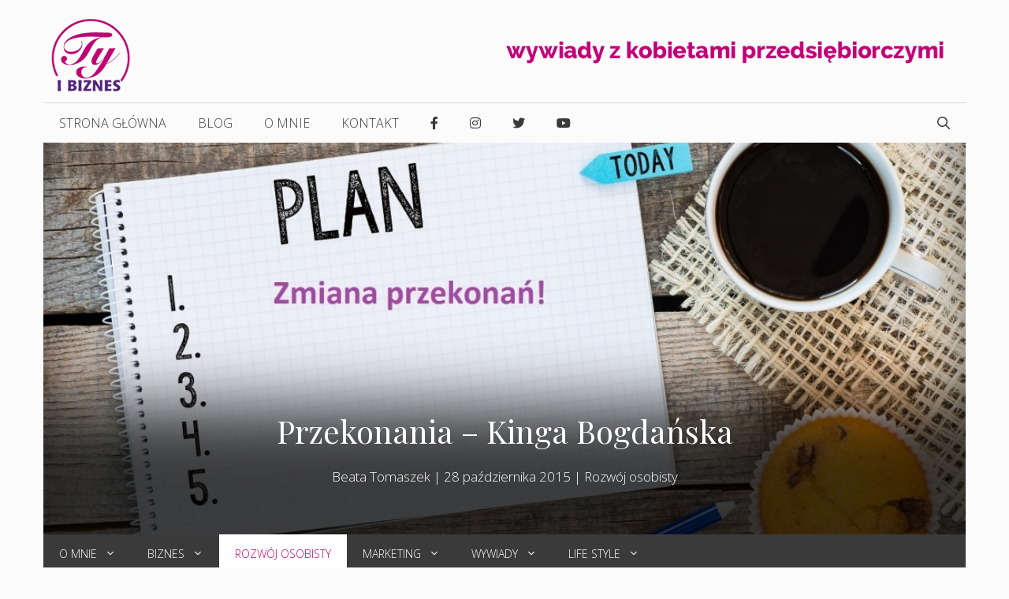

--- FILE ---
content_type: text/html; charset=UTF-8
request_url: https://tyibiznes.com.pl/2015/10/artykuly-przekonania-kinga-bogdanska/
body_size: 28620
content:
<!DOCTYPE html><html lang="pl-PL"><head><meta charset="UTF-8"><link rel="profile" href="https://gmpg.org/xfn/11"><meta name='robots' content='index, follow, max-image-preview:large, max-snippet:-1, max-video-preview:-1' /><meta name="viewport" content="width=device-width, initial-scale=1"><link media="all" href="https://tyibiznes.com.pl/wp-content/cache/autoptimize/css/autoptimize_80deecfa30bf3138d9aa8269d62314b0.css" rel="stylesheet" /><title>Przekonania - Kinga Bogdańska</title><meta name="description" content="Przekonania - Kinga Bogdańska to porcja wiedzy i konkretnych wskazówek jak pracować z przekonaniami, które Cię hamują." /><link rel="canonical" href="https://tyibiznes.com.pl/2015/10/artykuly-przekonania-kinga-bogdanska/" /><meta property="og:locale" content="pl_PL" /><meta property="og:type" content="article" /><meta property="og:title" content="Przekonania - Kinga Bogdańska" /><meta property="og:description" content="Przekonania - Kinga Bogdańska to porcja wiedzy i konkretnych wskazówek jak pracować z przekonaniami, które Cię hamują." /><meta property="og:url" content="https://tyibiznes.com.pl/2015/10/artykuly-przekonania-kinga-bogdanska/" /><meta property="og:site_name" content="Ty i Biznes" /><meta property="article:author" content="https://www.facebook.com/tyibiznes" /><meta property="article:published_time" content="2015-10-28T15:52:19+00:00" /><meta property="article:modified_time" content="2017-06-24T20:20:20+00:00" /><meta property="og:image" content="https://tyibiznes.com.pl/wp-content/uploads/2015/10/zmiana-przekonan-e1446047397251.jpg" /><meta property="og:image:width" content="1078" /><meta property="og:image:height" content="520" /><meta property="og:image:type" content="image/jpeg" /><meta name="author" content="Beata Tomaszek" /><meta name="twitter:label1" content="Napisane przez" /><meta name="twitter:data1" content="Beata Tomaszek" /><meta name="twitter:label2" content="Szacowany czas czytania" /><meta name="twitter:data2" content="9 minut" /> <script type="application/ld+json" class="yoast-schema-graph">{"@context":"https://schema.org","@graph":[{"@type":"Article","@id":"https://tyibiznes.com.pl/2015/10/artykuly-przekonania-kinga-bogdanska/#article","isPartOf":{"@id":"https://tyibiznes.com.pl/2015/10/artykuly-przekonania-kinga-bogdanska/"},"author":{"name":"Beata Tomaszek","@id":"https://tyibiznes.com.pl/#/schema/person/3118d322546048426d21f0f0764e0b3e"},"headline":"Przekonania &#8211; Kinga Bogdańska","datePublished":"2015-10-28T15:52:19+00:00","dateModified":"2017-06-24T20:20:20+00:00","mainEntityOfPage":{"@id":"https://tyibiznes.com.pl/2015/10/artykuly-przekonania-kinga-bogdanska/"},"wordCount":1822,"publisher":{"@id":"https://tyibiznes.com.pl/#organization"},"image":{"@id":"https://tyibiznes.com.pl/2015/10/artykuly-przekonania-kinga-bogdanska/#primaryimage"},"thumbnailUrl":"https://tyibiznes.com.pl/wp-content/uploads/2015/10/zmiana-przekonan-e1446047397251.jpg","keywords":["jak pracować z przekonaniami","jak zmienić przekonania?","przekonania","przekonania wspierające"],"articleSection":["Rozwój osobisty"],"inLanguage":"pl-PL"},{"@type":"WebPage","@id":"https://tyibiznes.com.pl/2015/10/artykuly-przekonania-kinga-bogdanska/","url":"https://tyibiznes.com.pl/2015/10/artykuly-przekonania-kinga-bogdanska/","name":"Przekonania - Kinga Bogdańska","isPartOf":{"@id":"https://tyibiznes.com.pl/#website"},"primaryImageOfPage":{"@id":"https://tyibiznes.com.pl/2015/10/artykuly-przekonania-kinga-bogdanska/#primaryimage"},"image":{"@id":"https://tyibiznes.com.pl/2015/10/artykuly-przekonania-kinga-bogdanska/#primaryimage"},"thumbnailUrl":"https://tyibiznes.com.pl/wp-content/uploads/2015/10/zmiana-przekonan-e1446047397251.jpg","datePublished":"2015-10-28T15:52:19+00:00","dateModified":"2017-06-24T20:20:20+00:00","description":"Przekonania - Kinga Bogdańska to porcja wiedzy i konkretnych wskazówek jak pracować z przekonaniami, które Cię hamują.","breadcrumb":{"@id":"https://tyibiznes.com.pl/2015/10/artykuly-przekonania-kinga-bogdanska/#breadcrumb"},"inLanguage":"pl-PL","potentialAction":[{"@type":"ReadAction","target":["https://tyibiznes.com.pl/2015/10/artykuly-przekonania-kinga-bogdanska/"]}]},{"@type":"ImageObject","inLanguage":"pl-PL","@id":"https://tyibiznes.com.pl/2015/10/artykuly-przekonania-kinga-bogdanska/#primaryimage","url":"https://tyibiznes.com.pl/wp-content/uploads/2015/10/zmiana-przekonan-e1446047397251.jpg","contentUrl":"https://tyibiznes.com.pl/wp-content/uploads/2015/10/zmiana-przekonan-e1446047397251.jpg","width":1078,"height":520},{"@type":"BreadcrumbList","@id":"https://tyibiznes.com.pl/2015/10/artykuly-przekonania-kinga-bogdanska/#breadcrumb","itemListElement":[{"@type":"ListItem","position":1,"name":"Strona główna","item":"https://tyibiznes.com.pl/"},{"@type":"ListItem","position":2,"name":"Blog","item":"https://tyibiznes.com.pl/blog/"},{"@type":"ListItem","position":3,"name":"Przekonania &#8211; Kinga Bogdańska"}]},{"@type":"WebSite","@id":"https://tyibiznes.com.pl/#website","url":"https://tyibiznes.com.pl/","name":"Ty i Biznes","description":"Baza wiedzy i inspiracji dla przedsiębiorczych kobiet","publisher":{"@id":"https://tyibiznes.com.pl/#organization"},"potentialAction":[{"@type":"SearchAction","target":{"@type":"EntryPoint","urlTemplate":"https://tyibiznes.com.pl/?s={search_term_string}"},"query-input":"required name=search_term_string"}],"inLanguage":"pl-PL"},{"@type":"Organization","@id":"https://tyibiznes.com.pl/#organization","name":"Ty i Biznes","url":"https://tyibiznes.com.pl/","sameAs":[],"logo":{"@type":"ImageObject","inLanguage":"pl-PL","@id":"https://tyibiznes.com.pl/#/schema/logo/image/","url":"https://tyibiznes.com.pl/wp-content/uploads/2015/03/mlogo.png","contentUrl":"https://tyibiznes.com.pl/wp-content/uploads/2015/03/mlogo.png","width":152,"height":152,"caption":"Ty i Biznes"},"image":{"@id":"https://tyibiznes.com.pl/#/schema/logo/image/"}},{"@type":"Person","@id":"https://tyibiznes.com.pl/#/schema/person/3118d322546048426d21f0f0764e0b3e","name":"Beata Tomaszek","image":{"@type":"ImageObject","inLanguage":"pl-PL","@id":"https://tyibiznes.com.pl/#/schema/person/image/","url":"https://secure.gravatar.com/avatar/d856974f0dc79bdac12e3216a089a07b?s=96&d=mm&r=g","contentUrl":"https://secure.gravatar.com/avatar/d856974f0dc79bdac12e3216a089a07b?s=96&d=mm&r=g","caption":"Beata Tomaszek"},"description":"Blogerka z wieloletnim doświadczeniem marketingowym, pr-owym i reklamowym w międzynarodowej korporacji. Tłumacz i nauczyciel języka francuskiego. Pasjonuje mnie rozwój osobisty, ludzie, relacje. Piszę o i dla kobiet, informuję, inspiruję, relacjonuję dla Was to co mnie wciągnęło, czyli przedsiębiorczość, networking, konferencje, spotkania kobiece i nie tylko. Jestem otwarta na współpracę z chętnymi i ciekawymi osobami.","sameAs":["https://www.tyibiznes.com.pl","https://www.facebook.com/tyibiznes","https://www.linkedin.com/pub/beata-tomaszek/37/662/767","https://twitter.com/https://twitter.com/beatek7"],"url":"https://tyibiznes.com.pl/author/beata/"}]}</script> <link rel='dns-prefetch' href='//fonts.googleapis.com' /><link rel='dns-prefetch' href='//use.fontawesome.com' /><link href='https://fonts.gstatic.com' crossorigin rel='preconnect' /><link rel="alternate" type="application/rss+xml" title="Ty i Biznes &raquo; Kanał z wpisami" href="https://tyibiznes.com.pl/feed/" /><link rel="alternate" type="application/rss+xml" title="Ty i Biznes &raquo; Kanał z komentarzami" href="https://tyibiznes.com.pl/comments/feed/" /><link rel="alternate" type="application/rss+xml" title="Ty i Biznes &raquo; Przekonania &#8211; Kinga Bogdańska Kanał z komentarzami" href="https://tyibiznes.com.pl/2015/10/artykuly-przekonania-kinga-bogdanska/feed/" /><link rel='stylesheet' id='generate-fonts-css'  href='//fonts.googleapis.com/css?family=Open+Sans:300,300italic,regular,italic,600,600italic,700,700italic,800,800italic|Playfair+Display:regular,italic,700,700italic,900,900italic' media='all' /><style id='global-styles-inline-css'>body{--wp--preset--color--black: #000000;--wp--preset--color--cyan-bluish-gray: #abb8c3;--wp--preset--color--white: #ffffff;--wp--preset--color--pale-pink: #f78da7;--wp--preset--color--vivid-red: #cf2e2e;--wp--preset--color--luminous-vivid-orange: #ff6900;--wp--preset--color--luminous-vivid-amber: #fcb900;--wp--preset--color--light-green-cyan: #7bdcb5;--wp--preset--color--vivid-green-cyan: #00d084;--wp--preset--color--pale-cyan-blue: #8ed1fc;--wp--preset--color--vivid-cyan-blue: #0693e3;--wp--preset--color--vivid-purple: #9b51e0;--wp--preset--color--contrast: var(--contrast);--wp--preset--color--contrast-2: var(--contrast-2);--wp--preset--color--contrast-3: var(--contrast-3);--wp--preset--color--base: var(--base);--wp--preset--color--base-2: var(--base-2);--wp--preset--color--base-3: var(--base-3);--wp--preset--color--accent: var(--accent);--wp--preset--gradient--vivid-cyan-blue-to-vivid-purple: linear-gradient(135deg,rgba(6,147,227,1) 0%,rgb(155,81,224) 100%);--wp--preset--gradient--light-green-cyan-to-vivid-green-cyan: linear-gradient(135deg,rgb(122,220,180) 0%,rgb(0,208,130) 100%);--wp--preset--gradient--luminous-vivid-amber-to-luminous-vivid-orange: linear-gradient(135deg,rgba(252,185,0,1) 0%,rgba(255,105,0,1) 100%);--wp--preset--gradient--luminous-vivid-orange-to-vivid-red: linear-gradient(135deg,rgba(255,105,0,1) 0%,rgb(207,46,46) 100%);--wp--preset--gradient--very-light-gray-to-cyan-bluish-gray: linear-gradient(135deg,rgb(238,238,238) 0%,rgb(169,184,195) 100%);--wp--preset--gradient--cool-to-warm-spectrum: linear-gradient(135deg,rgb(74,234,220) 0%,rgb(151,120,209) 20%,rgb(207,42,186) 40%,rgb(238,44,130) 60%,rgb(251,105,98) 80%,rgb(254,248,76) 100%);--wp--preset--gradient--blush-light-purple: linear-gradient(135deg,rgb(255,206,236) 0%,rgb(152,150,240) 100%);--wp--preset--gradient--blush-bordeaux: linear-gradient(135deg,rgb(254,205,165) 0%,rgb(254,45,45) 50%,rgb(107,0,62) 100%);--wp--preset--gradient--luminous-dusk: linear-gradient(135deg,rgb(255,203,112) 0%,rgb(199,81,192) 50%,rgb(65,88,208) 100%);--wp--preset--gradient--pale-ocean: linear-gradient(135deg,rgb(255,245,203) 0%,rgb(182,227,212) 50%,rgb(51,167,181) 100%);--wp--preset--gradient--electric-grass: linear-gradient(135deg,rgb(202,248,128) 0%,rgb(113,206,126) 100%);--wp--preset--gradient--midnight: linear-gradient(135deg,rgb(2,3,129) 0%,rgb(40,116,252) 100%);--wp--preset--duotone--dark-grayscale: url('#wp-duotone-dark-grayscale');--wp--preset--duotone--grayscale: url('#wp-duotone-grayscale');--wp--preset--duotone--purple-yellow: url('#wp-duotone-purple-yellow');--wp--preset--duotone--blue-red: url('#wp-duotone-blue-red');--wp--preset--duotone--midnight: url('#wp-duotone-midnight');--wp--preset--duotone--magenta-yellow: url('#wp-duotone-magenta-yellow');--wp--preset--duotone--purple-green: url('#wp-duotone-purple-green');--wp--preset--duotone--blue-orange: url('#wp-duotone-blue-orange');--wp--preset--font-size--small: 13px;--wp--preset--font-size--medium: 20px;--wp--preset--font-size--large: 36px;--wp--preset--font-size--x-large: 42px;}.has-black-color{color: var(--wp--preset--color--black) !important;}.has-cyan-bluish-gray-color{color: var(--wp--preset--color--cyan-bluish-gray) !important;}.has-white-color{color: var(--wp--preset--color--white) !important;}.has-pale-pink-color{color: var(--wp--preset--color--pale-pink) !important;}.has-vivid-red-color{color: var(--wp--preset--color--vivid-red) !important;}.has-luminous-vivid-orange-color{color: var(--wp--preset--color--luminous-vivid-orange) !important;}.has-luminous-vivid-amber-color{color: var(--wp--preset--color--luminous-vivid-amber) !important;}.has-light-green-cyan-color{color: var(--wp--preset--color--light-green-cyan) !important;}.has-vivid-green-cyan-color{color: var(--wp--preset--color--vivid-green-cyan) !important;}.has-pale-cyan-blue-color{color: var(--wp--preset--color--pale-cyan-blue) !important;}.has-vivid-cyan-blue-color{color: var(--wp--preset--color--vivid-cyan-blue) !important;}.has-vivid-purple-color{color: var(--wp--preset--color--vivid-purple) !important;}.has-black-background-color{background-color: var(--wp--preset--color--black) !important;}.has-cyan-bluish-gray-background-color{background-color: var(--wp--preset--color--cyan-bluish-gray) !important;}.has-white-background-color{background-color: var(--wp--preset--color--white) !important;}.has-pale-pink-background-color{background-color: var(--wp--preset--color--pale-pink) !important;}.has-vivid-red-background-color{background-color: var(--wp--preset--color--vivid-red) !important;}.has-luminous-vivid-orange-background-color{background-color: var(--wp--preset--color--luminous-vivid-orange) !important;}.has-luminous-vivid-amber-background-color{background-color: var(--wp--preset--color--luminous-vivid-amber) !important;}.has-light-green-cyan-background-color{background-color: var(--wp--preset--color--light-green-cyan) !important;}.has-vivid-green-cyan-background-color{background-color: var(--wp--preset--color--vivid-green-cyan) !important;}.has-pale-cyan-blue-background-color{background-color: var(--wp--preset--color--pale-cyan-blue) !important;}.has-vivid-cyan-blue-background-color{background-color: var(--wp--preset--color--vivid-cyan-blue) !important;}.has-vivid-purple-background-color{background-color: var(--wp--preset--color--vivid-purple) !important;}.has-black-border-color{border-color: var(--wp--preset--color--black) !important;}.has-cyan-bluish-gray-border-color{border-color: var(--wp--preset--color--cyan-bluish-gray) !important;}.has-white-border-color{border-color: var(--wp--preset--color--white) !important;}.has-pale-pink-border-color{border-color: var(--wp--preset--color--pale-pink) !important;}.has-vivid-red-border-color{border-color: var(--wp--preset--color--vivid-red) !important;}.has-luminous-vivid-orange-border-color{border-color: var(--wp--preset--color--luminous-vivid-orange) !important;}.has-luminous-vivid-amber-border-color{border-color: var(--wp--preset--color--luminous-vivid-amber) !important;}.has-light-green-cyan-border-color{border-color: var(--wp--preset--color--light-green-cyan) !important;}.has-vivid-green-cyan-border-color{border-color: var(--wp--preset--color--vivid-green-cyan) !important;}.has-pale-cyan-blue-border-color{border-color: var(--wp--preset--color--pale-cyan-blue) !important;}.has-vivid-cyan-blue-border-color{border-color: var(--wp--preset--color--vivid-cyan-blue) !important;}.has-vivid-purple-border-color{border-color: var(--wp--preset--color--vivid-purple) !important;}.has-vivid-cyan-blue-to-vivid-purple-gradient-background{background: var(--wp--preset--gradient--vivid-cyan-blue-to-vivid-purple) !important;}.has-light-green-cyan-to-vivid-green-cyan-gradient-background{background: var(--wp--preset--gradient--light-green-cyan-to-vivid-green-cyan) !important;}.has-luminous-vivid-amber-to-luminous-vivid-orange-gradient-background{background: var(--wp--preset--gradient--luminous-vivid-amber-to-luminous-vivid-orange) !important;}.has-luminous-vivid-orange-to-vivid-red-gradient-background{background: var(--wp--preset--gradient--luminous-vivid-orange-to-vivid-red) !important;}.has-very-light-gray-to-cyan-bluish-gray-gradient-background{background: var(--wp--preset--gradient--very-light-gray-to-cyan-bluish-gray) !important;}.has-cool-to-warm-spectrum-gradient-background{background: var(--wp--preset--gradient--cool-to-warm-spectrum) !important;}.has-blush-light-purple-gradient-background{background: var(--wp--preset--gradient--blush-light-purple) !important;}.has-blush-bordeaux-gradient-background{background: var(--wp--preset--gradient--blush-bordeaux) !important;}.has-luminous-dusk-gradient-background{background: var(--wp--preset--gradient--luminous-dusk) !important;}.has-pale-ocean-gradient-background{background: var(--wp--preset--gradient--pale-ocean) !important;}.has-electric-grass-gradient-background{background: var(--wp--preset--gradient--electric-grass) !important;}.has-midnight-gradient-background{background: var(--wp--preset--gradient--midnight) !important;}.has-small-font-size{font-size: var(--wp--preset--font-size--small) !important;}.has-medium-font-size{font-size: var(--wp--preset--font-size--medium) !important;}.has-large-font-size{font-size: var(--wp--preset--font-size--large) !important;}.has-x-large-font-size{font-size: var(--wp--preset--font-size--x-large) !important;}</style><style id='generate-style-inline-css'>body{background-color:#fbfbfb;color:#393d42;}a{color:#c10175;}a:hover, a:focus, a:active{color:#ff5481;}.grid-container{max-width:1170px;}.wp-block-group__inner-container{max-width:1170px;margin-left:auto;margin-right:auto;}.site-header .header-image{width:100px;}.navigation-search{position:absolute;left:-99999px;pointer-events:none;visibility:hidden;z-index:20;width:100%;top:0;transition:opacity 100ms ease-in-out;opacity:0;}.navigation-search.nav-search-active{left:0;right:0;pointer-events:auto;visibility:visible;opacity:1;}.navigation-search input[type="search"]{outline:0;border:0;vertical-align:bottom;line-height:1;opacity:0.9;width:100%;z-index:20;border-radius:0;-webkit-appearance:none;height:60px;}.navigation-search input::-ms-clear{display:none;width:0;height:0;}.navigation-search input::-ms-reveal{display:none;width:0;height:0;}.navigation-search input::-webkit-search-decoration, .navigation-search input::-webkit-search-cancel-button, .navigation-search input::-webkit-search-results-button, .navigation-search input::-webkit-search-results-decoration{display:none;}.gen-sidebar-nav .navigation-search{top:auto;bottom:0;}:root{--contrast:#222222;--contrast-2:#575760;--contrast-3:#b2b2be;--base:#f0f0f0;--base-2:#f7f8f9;--base-3:#ffffff;--accent:#1e73be;}.has-contrast-color{color:#222222;}.has-contrast-background-color{background-color:#222222;}.has-contrast-2-color{color:#575760;}.has-contrast-2-background-color{background-color:#575760;}.has-contrast-3-color{color:#b2b2be;}.has-contrast-3-background-color{background-color:#b2b2be;}.has-base-color{color:#f0f0f0;}.has-base-background-color{background-color:#f0f0f0;}.has-base-2-color{color:#f7f8f9;}.has-base-2-background-color{background-color:#f7f8f9;}.has-base-3-color{color:#ffffff;}.has-base-3-background-color{background-color:#ffffff;}.has-accent-color{color:#1e73be;}.has-accent-background-color{background-color:#1e73be;}body, button, input, select, textarea{font-family:"Open Sans", sans-serif;font-weight:300;}body{line-height:1.6;}.entry-content > [class*="wp-block-"]:not(:last-child){margin-bottom:1.5em;}.main-title{text-transform:uppercase;font-size:29px;}.main-navigation a, .menu-toggle{font-weight:300;text-transform:uppercase;font-size:16px;}.main-navigation .menu-bar-items{font-size:16px;}.main-navigation .main-nav ul ul li a{font-size:15px;}.widget-title{font-family:"Open Sans", sans-serif;font-weight:500;text-transform:uppercase;font-size:16px;margin-bottom:9px;}.sidebar .widget, .footer-widgets .widget{font-size:14px;}button:not(.menu-toggle),html input[type="button"],input[type="reset"],input[type="submit"],.button,.wp-block-button .wp-block-button__link{font-weight:500;text-transform:uppercase;font-size:14px;}h1{font-family:"Playfair Display", serif;font-size:40px;}h2{font-family:"Playfair Display", serif;font-size:25px;}h3{font-family:"Playfair Display", serif;font-size:22px;}h4{font-weight:700;font-size:18px;}h5{font-size:inherit;}.site-info{font-size:13px;}@media (max-width:768px){.main-title{font-size:30px;}h1{font-size:30px;}h2{font-size:24px;}}.top-bar{background-color:#fbfbfb;color:#303030;}.top-bar a{color:#c10175;}.top-bar a:hover{color:#c10175;}.site-header{background-color:rgba(255,255,255,0);color:#3a3a3a;}.site-header a{color:#3a3a3a;}.main-title a,.main-title a:hover{color:#222222;}.site-description{color:#757575;}.mobile-menu-control-wrapper .menu-toggle,.mobile-menu-control-wrapper .menu-toggle:hover,.mobile-menu-control-wrapper .menu-toggle:focus,.has-inline-mobile-toggle #site-navigation.toggled{background-color:rgba(0, 0, 0, 0.02);}.main-navigation,.main-navigation ul ul{background-color:rgba(255,255,255,0);}.main-navigation .main-nav ul li a, .main-navigation .menu-toggle, .main-navigation .menu-bar-items{color:#3a3a3a;}.main-navigation .main-nav ul li:not([class*="current-menu-"]):hover > a, .main-navigation .main-nav ul li:not([class*="current-menu-"]):focus > a, .main-navigation .main-nav ul li.sfHover:not([class*="current-menu-"]) > a, .main-navigation .menu-bar-item:hover > a, .main-navigation .menu-bar-item.sfHover > a{color:#3a3a3a;background-color:rgba(255,84,129,0);}button.menu-toggle:hover,button.menu-toggle:focus{color:#3a3a3a;}.main-navigation .main-nav ul li[class*="current-menu-"] > a{color:#3a3a3a;background-color:#ffffff;}.navigation-search input[type="search"],.navigation-search input[type="search"]:active, .navigation-search input[type="search"]:focus, .main-navigation .main-nav ul li.search-item.active > a, .main-navigation .menu-bar-items .search-item.active > a{color:#3a3a3a;background-color:rgba(255,84,129,0);}.main-navigation ul ul{background-color:#ffffff;}.main-navigation .main-nav ul ul li a{color:#515151;}.main-navigation .main-nav ul ul li:not([class*="current-menu-"]):hover > a,.main-navigation .main-nav ul ul li:not([class*="current-menu-"]):focus > a, .main-navigation .main-nav ul ul li.sfHover:not([class*="current-menu-"]) > a{color:#c10175;background-color:#ffffff;}.main-navigation .main-nav ul ul li[class*="current-menu-"] > a{color:#c10175;background-color:#f2f2f2;}.separate-containers .inside-article, .separate-containers .comments-area, .separate-containers .page-header, .one-container .container, .separate-containers .paging-navigation, .inside-page-header{background-color:#fbfbfb;}.entry-title a{color:#000000;}.entry-title a:hover{color:#000000;}.entry-meta{color:#595959;}.entry-meta a{color:#595959;}.entry-meta a:hover{color:#222222;}h2{color:#222222;}.sidebar .widget{background-color:#f4f6f7;}.sidebar .widget a{color:#444444;}.sidebar .widget a:hover{color:#ff5481;}.sidebar .widget .widget-title{color:#c10175;}.footer-widgets{color:#c5c7cb;background-color:#19232d;}.footer-widgets a{color:#e0e3e9;}.footer-widgets a:hover{color:#ff5481;}.footer-widgets .widget-title{color:#c5c7cb;}.site-info{color:#c5c7cb;background-color:#121a21;}.site-info a{color:#b6b7b9;}.site-info a:hover{color:#ff5481;}.footer-bar .widget_nav_menu .current-menu-item a{color:#ff5481;}input[type="text"],input[type="email"],input[type="url"],input[type="password"],input[type="search"],input[type="tel"],input[type="number"],textarea,select{color:#222222;background-color:#fafafa;border-color:#cccccc;}input[type="text"]:focus,input[type="email"]:focus,input[type="url"]:focus,input[type="password"]:focus,input[type="search"]:focus,input[type="tel"]:focus,input[type="number"]:focus,textarea:focus,select:focus{color:#666666;background-color:#ffffff;border-color:#bfbfbf;}button,html input[type="button"],input[type="reset"],input[type="submit"],a.button,a.wp-block-button__link:not(.has-background){color:#ffffff;background-color:#c10175;}button:hover,html input[type="button"]:hover,input[type="reset"]:hover,input[type="submit"]:hover,a.button:hover,button:focus,html input[type="button"]:focus,input[type="reset"]:focus,input[type="submit"]:focus,a.button:focus,a.wp-block-button__link:not(.has-background):active,a.wp-block-button__link:not(.has-background):focus,a.wp-block-button__link:not(.has-background):hover{color:#ffffff;background-color:#19232d;}a.generate-back-to-top{background-color:rgba(255,84,129,0.61);color:#fbfbfb;}a.generate-back-to-top:hover,a.generate-back-to-top:focus{background-color:rgba(255,25,86,0.78);color:#19232d;}@media (max-width: 768px){.main-navigation .menu-bar-item:hover > a, .main-navigation .menu-bar-item.sfHover > a{background:none;color:#3a3a3a;}}.inside-top-bar{padding:10px;}.inside-top-bar.grid-container{max-width:1190px;}.inside-header{padding:20px 10px 10px 10px;}.inside-header.grid-container{max-width:1190px;}.separate-containers .inside-article, .separate-containers .comments-area, .separate-containers .page-header, .separate-containers .paging-navigation, .one-container .site-content, .inside-page-header{padding:0px 0px 60px 0px;}.site-main .wp-block-group__inner-container{padding:0px 0px 60px 0px;}.separate-containers .paging-navigation{padding-top:20px;padding-bottom:20px;}.entry-content .alignwide, body:not(.no-sidebar) .entry-content .alignfull{margin-left:-0px;width:calc(100% + 0px);max-width:calc(100% + 0px);}.one-container.right-sidebar .site-main,.one-container.both-right .site-main{margin-right:0px;}.one-container.left-sidebar .site-main,.one-container.both-left .site-main{margin-left:0px;}.one-container.both-sidebars .site-main{margin:0px;}.sidebar .widget, .page-header, .widget-area .main-navigation, .site-main > *{margin-bottom:30px;}.separate-containers .site-main{margin:30px;}.both-right .inside-left-sidebar,.both-left .inside-left-sidebar{margin-right:15px;}.both-right .inside-right-sidebar,.both-left .inside-right-sidebar{margin-left:15px;}.one-container.archive .post:not(:last-child), .one-container.blog .post:not(:last-child){padding-bottom:60px;}.separate-containers .featured-image{margin-top:30px;}.separate-containers .inside-right-sidebar, .separate-containers .inside-left-sidebar{margin-top:30px;margin-bottom:30px;}.main-navigation .main-nav ul li a,.menu-toggle,.main-navigation .menu-bar-item > a{line-height:50px;}.navigation-search input[type="search"]{height:50px;}.rtl .menu-item-has-children .dropdown-menu-toggle{padding-left:20px;}.rtl .main-navigation .main-nav ul li.menu-item-has-children > a{padding-right:20px;}.widget-area .widget{padding:12px 15px 12px 15px;}.footer-widgets-container{padding:40px 42px 40px 40px;}.footer-widgets-container.grid-container{max-width:1252px;}.inside-site-info{padding:20px;}.inside-site-info.grid-container{max-width:1210px;}@media (max-width:768px){.separate-containers .inside-article, .separate-containers .comments-area, .separate-containers .page-header, .separate-containers .paging-navigation, .one-container .site-content, .inside-page-header{padding:20px;}.site-main .wp-block-group__inner-container{padding:20px;}.inside-site-info{padding-right:10px;padding-left:10px;}.entry-content .alignwide, body:not(.no-sidebar) .entry-content .alignfull{margin-left:-20px;width:calc(100% + 40px);max-width:calc(100% + 40px);}.one-container .site-main .paging-navigation{margin-bottom:30px;}}/* End cached CSS */.is-right-sidebar{width:25%;}.is-left-sidebar{width:25%;}.site-content .content-area{width:75%;}@media (max-width: 768px){.main-navigation .menu-toggle,.sidebar-nav-mobile:not(#sticky-placeholder){display:block;}.main-navigation ul,.gen-sidebar-nav,.main-navigation:not(.slideout-navigation):not(.toggled) .main-nav > ul,.has-inline-mobile-toggle #site-navigation .inside-navigation > *:not(.navigation-search):not(.main-nav){display:none;}.nav-align-right .inside-navigation,.nav-align-center .inside-navigation{justify-content:space-between;}}
.page-hero{background-image:url(https://tyibiznes.com.pl/wp-content/uploads/2015/10/zmiana-przekonan-e1446047397251.jpg);background-size:cover;background-position:center center;background-repeat:no-repeat;color:#ffffff;padding-top:28%;padding-right:30px;padding-bottom:60px;padding-left:30px;text-align:center;}.page-hero h1, .page-hero h2, .page-hero h3, .page-hero h4, .page-hero h5, .page-hero h6{color:#ffffff;}.inside-page-hero > *:last-child{margin-bottom:0px;}.page-hero a, .page-hero a:visited{color:#ffffff;}.page-hero time.updated{display:none;}.page-hero a:hover{color:#ffffff;}@media (max-width:768px){.page-hero{padding-top:70%;padding-bottom:30px;}}</style><link rel='stylesheet' id='font-awesome-official-css'  href='https://use.fontawesome.com/releases/v5.15.1/css/all.css' media='all' integrity="sha384-vp86vTRFVJgpjF9jiIGPEEqYqlDwgyBgEF109VFjmqGmIY/Y4HV4d3Gp2irVfcrp" crossorigin="anonymous" /><style id='generate-secondary-nav-inline-css'>.secondary-navigation{background-color:#3a3a3a;}.secondary-navigation .main-nav ul li a,.secondary-navigation .menu-toggle,.secondary-menu-bar-items .menu-bar-item > a{color:#ffffff;font-weight:300;text-transform:uppercase;font-size:14px;line-height:50px;}.secondary-navigation .secondary-menu-bar-items{color:#ffffff;font-size:14px;}button.secondary-menu-toggle:hover,button.secondary-menu-toggle:focus{color:#ffffff;}.widget-area .secondary-navigation{margin-bottom:30px;}.secondary-navigation ul ul{background-color:#ffffff;top:auto;}.secondary-navigation .main-nav ul ul li a{color:#19232d;font-size:13px;}.secondary-navigation .main-nav ul li:hover > a,.secondary-navigation .main-nav ul li:focus > a,.secondary-navigation .main-nav ul li.sfHover > a,.secondary-menu-bar-items .menu-bar-item:hover > a{color:#ffffff;background-color:#303030;}.secondary-navigation .main-nav ul ul li:hover > a,.secondary-navigation .main-nav ul ul li:focus > a,.secondary-navigation .main-nav ul ul li.sfHover > a{color:#c10175;background-color:#f2f2f2;}.secondary-navigation .main-nav ul li[class*="current-menu-"] > a, .secondary-navigation .main-nav ul li[class*="current-menu-"] > a:hover,.secondary-navigation .main-nav ul li[class*="current-menu-"].sfHover > a{color:#c10175;background-color:#ffffff;}.secondary-navigation .main-nav ul ul li[class*="current-menu-"] > a,.secondary-navigation .main-nav ul ul li[class*="current-menu-"] > a:hover,.secondary-navigation .main-nav ul ul li[class*="current-menu-"].sfHover > a{color:#ffffff;background-color:#474747;}.secondary-navigation.toggled .dropdown-menu-toggle:before{display:none;}@media (max-width: 768px) {.secondary-menu-bar-items .menu-bar-item:hover > a{background: none;color: #ffffff;}}</style><style id='generate-offside-inline-css'>.slideout-navigation.main-navigation{background-color:#fbfbfb;}.slideout-navigation.main-navigation .main-nav ul li a{color:#3a3a3a;font-weight:normal;text-transform:none;}.slideout-navigation.main-navigation .main-nav ul li:hover > a,.slideout-navigation.main-navigation .main-nav ul li:focus > a,.slideout-navigation.main-navigation .main-nav ul li.sfHover > a{color:#fbfbfb;background-color:#3a3a3c;}.slideout-navigation.main-navigation .main-nav ul li[class*="current-menu-"] > a, .slideout-navigation.main-navigation .main-nav ul li[class*="current-menu-"] > a:hover,.slideout-navigation.main-navigation .main-nav ul li[class*="current-menu-"].sfHover > a{color:#fbfbfb;background-color:#3a3a3c;}.slideout-navigation, .slideout-navigation a{color:#3a3a3a;}.slideout-navigation button.slideout-exit{color:#3a3a3a;padding-left:20px;padding-right:20px;}.slide-opened nav.toggled .menu-toggle:before{display:none;}</style><link rel='stylesheet' id='font-awesome-official-v4shim-css'  href='https://use.fontawesome.com/releases/v5.15.1/css/v4-shims.css' media='all' integrity="sha384-WCuYjm/u5NsK4s/NfnJeHuMj6zzN2HFyjhBu/SnZJj7eZ6+ds4zqIM3wYgL59Clf" crossorigin="anonymous" /><style id='font-awesome-official-v4shim-inline-css'>@font-face {
font-family: "FontAwesome";
font-display: block;
src: url("https://use.fontawesome.com/releases/v5.15.1/webfonts/fa-brands-400.eot"),
		url("https://use.fontawesome.com/releases/v5.15.1/webfonts/fa-brands-400.eot?#iefix") format("embedded-opentype"),
		url("https://use.fontawesome.com/releases/v5.15.1/webfonts/fa-brands-400.woff2") format("woff2"),
		url("https://use.fontawesome.com/releases/v5.15.1/webfonts/fa-brands-400.woff") format("woff"),
		url("https://use.fontawesome.com/releases/v5.15.1/webfonts/fa-brands-400.ttf") format("truetype"),
		url("https://use.fontawesome.com/releases/v5.15.1/webfonts/fa-brands-400.svg#fontawesome") format("svg");
}

@font-face {
font-family: "FontAwesome";
font-display: block;
src: url("https://use.fontawesome.com/releases/v5.15.1/webfonts/fa-solid-900.eot"),
		url("https://use.fontawesome.com/releases/v5.15.1/webfonts/fa-solid-900.eot?#iefix") format("embedded-opentype"),
		url("https://use.fontawesome.com/releases/v5.15.1/webfonts/fa-solid-900.woff2") format("woff2"),
		url("https://use.fontawesome.com/releases/v5.15.1/webfonts/fa-solid-900.woff") format("woff"),
		url("https://use.fontawesome.com/releases/v5.15.1/webfonts/fa-solid-900.ttf") format("truetype"),
		url("https://use.fontawesome.com/releases/v5.15.1/webfonts/fa-solid-900.svg#fontawesome") format("svg");
}

@font-face {
font-family: "FontAwesome";
font-display: block;
src: url("https://use.fontawesome.com/releases/v5.15.1/webfonts/fa-regular-400.eot"),
		url("https://use.fontawesome.com/releases/v5.15.1/webfonts/fa-regular-400.eot?#iefix") format("embedded-opentype"),
		url("https://use.fontawesome.com/releases/v5.15.1/webfonts/fa-regular-400.woff2") format("woff2"),
		url("https://use.fontawesome.com/releases/v5.15.1/webfonts/fa-regular-400.woff") format("woff"),
		url("https://use.fontawesome.com/releases/v5.15.1/webfonts/fa-regular-400.ttf") format("truetype"),
		url("https://use.fontawesome.com/releases/v5.15.1/webfonts/fa-regular-400.svg#fontawesome") format("svg");
unicode-range: U+F004-F005,U+F007,U+F017,U+F022,U+F024,U+F02E,U+F03E,U+F044,U+F057-F059,U+F06E,U+F070,U+F075,U+F07B-F07C,U+F080,U+F086,U+F089,U+F094,U+F09D,U+F0A0,U+F0A4-F0A7,U+F0C5,U+F0C7-F0C8,U+F0E0,U+F0EB,U+F0F3,U+F0F8,U+F0FE,U+F111,U+F118-F11A,U+F11C,U+F133,U+F144,U+F146,U+F14A,U+F14D-F14E,U+F150-F152,U+F15B-F15C,U+F164-F165,U+F185-F186,U+F191-F192,U+F1AD,U+F1C1-F1C9,U+F1CD,U+F1D8,U+F1E3,U+F1EA,U+F1F6,U+F1F9,U+F20A,U+F247-F249,U+F24D,U+F254-F25B,U+F25D,U+F267,U+F271-F274,U+F279,U+F28B,U+F28D,U+F2B5-F2B6,U+F2B9,U+F2BB,U+F2BD,U+F2C1-F2C2,U+F2D0,U+F2D2,U+F2DC,U+F2ED,U+F328,U+F358-F35B,U+F3A5,U+F3D1,U+F410,U+F4AD;
}</style> <script src='https://tyibiznes.com.pl/wp-includes/js/jquery/jquery.min.js?ver=3.6.0' id='jquery-core-js'></script> <script id='popupally-action-script-js-extra'>var popupally_action_object = {"popup_param":{"1":{"id":1,"timed-popup-delay":60,"enable-exit-intent-popup":"true","cookie-duration":0,"priority":0,"popup-selector":"#popup-box-gfcr-1","popup-class":"popupally-opened-gfcr-1","cookie-name":"popupally-cookie-1","close-trigger":".popup-click-close-trigger-1"},"2":{"id":2,"cookie-duration":14,"priority":0,"popup-selector":"#popup-box-gfcr-2","popup-class":"popupally-opened-gfcr-2","cookie-name":"popupally-cookie-2","close-trigger":".popup-click-close-trigger-2"}}};</script> <script id='wpp-json' type="application/json">{"sampling_active":0,"sampling_rate":100,"ajax_url":"https:\/\/tyibiznes.com.pl\/wp-json\/wordpress-popular-posts\/v1\/popular-posts","api_url":"https:\/\/tyibiznes.com.pl\/wp-json\/wordpress-popular-posts","ID":8999,"token":"1cc98f50d4","lang":0,"debug":0}</script> <link rel="https://api.w.org/" href="https://tyibiznes.com.pl/wp-json/" /><link rel="alternate" type="application/json" href="https://tyibiznes.com.pl/wp-json/wp/v2/posts/8999" /><link rel="EditURI" type="application/rsd+xml" title="RSD" href="https://tyibiznes.com.pl/xmlrpc.php?rsd" /><link rel="wlwmanifest" type="application/wlwmanifest+xml" href="https://tyibiznes.com.pl/wp-includes/wlwmanifest.xml" /><meta name="generator" content="WordPress 6.0.11" /><link rel='shortlink' href='https://tyibiznes.com.pl/?p=8999' /><link rel="alternate" type="application/json+oembed" href="https://tyibiznes.com.pl/wp-json/oembed/1.0/embed?url=https%3A%2F%2Ftyibiznes.com.pl%2F2015%2F10%2Fartykuly-przekonania-kinga-bogdanska%2F" /><link rel="alternate" type="text/xml+oembed" href="https://tyibiznes.com.pl/wp-json/oembed/1.0/embed?url=https%3A%2F%2Ftyibiznes.com.pl%2F2015%2F10%2Fartykuly-przekonania-kinga-bogdanska%2F&#038;format=xml" />  <script>!function(f,b,e,v,n,t,s){if(f.fbq)return;n=f.fbq=function(){n.callMethod?
n.callMethod.apply(n,arguments):n.queue.push(arguments)};if(!f._fbq)f._fbq=n;
n.push=n;n.loaded=!0;n.version='2.0';n.queue=[];t=b.createElement(e);t.async=!0;
t.src=v;s=b.getElementsByTagName(e)[0];s.parentNode.insertBefore(t,s)}(window,
document,'script','https://connect.facebook.net/en_US/fbevents.js');
fbq('init', '721969741250144'); // Insert your pixel ID here.
fbq('track', 'PageView');</script> <noscript><img height="1" width="1" style="display:none"
src="https://www.facebook.com/tr?id=721969741250144&ev=PageView&noscript=1"
/></noscript><div id="fb-root"></div> <script async defer crossorigin="anonymous" src="https://connect.facebook.net/pl_PL/sdk.js#xfbml=1&version=v9.0" nonce="25LZsyT4"></script> <style id="wpp-loading-animation-styles">@-webkit-keyframes bgslide{from{background-position-x:0}to{background-position-x:-200%}}@keyframes bgslide{from{background-position-x:0}to{background-position-x:-200%}}.wpp-widget-placeholder,.wpp-widget-block-placeholder{margin:0 auto;width:60px;height:3px;background:#dd3737;background:linear-gradient(90deg,#dd3737 0%,#571313 10%,#dd3737 100%);background-size:200% auto;border-radius:3px;-webkit-animation:bgslide 1s infinite linear;animation:bgslide 1s infinite linear}</style> <script>document.documentElement.className = document.documentElement.className.replace( 'no-js', 'js' );</script> <style>.no-js img.lazyload { display: none; }
			figure.wp-block-image img.lazyloading { min-width: 150px; }
							.lazyload, .lazyloading { opacity: 0; }
				.lazyloaded {
					opacity: 1;
					transition: opacity 400ms;
					transition-delay: 0ms;
				}</style><link rel="icon" href="https://tyibiznes.com.pl/wp-content/uploads/2015/03/cropped-mlogo-32x32.png" sizes="32x32" /><link rel="icon" href="https://tyibiznes.com.pl/wp-content/uploads/2015/03/cropped-mlogo-192x192.png" sizes="192x192" /><link rel="apple-touch-icon" href="https://tyibiznes.com.pl/wp-content/uploads/2015/03/cropped-mlogo-180x180.png" /><meta name="msapplication-TileImage" content="https://tyibiznes.com.pl/wp-content/uploads/2015/03/cropped-mlogo-270x270.png" /><style id="wp-custom-css">/* ikreacja.pl */
/*
.separate-containers .inside-right-sidebar {
    margin: 0;
}  
*/
@media (max-width: 768px) {
	.site-description {
		display: none;
	}
}
.site-description {
	position:absolute;
	bottom: 10px;
}
.inside-right-sidebar .widget {
    margin-bottom: 8px;
}
.ml15 {
	margin-left: 15px!important;
}
.mt0 {
	margin-top:0!important;
}
.mt10 {
	margin-top:10px!important;
}
.mb0 {
	margin-bottom:0!important;
}
.mb10 {
	margin-bottom:10px!important;
}
.mb20 {
	margin-bottom:20px!important;
}
.wpt_widget_content .tab_title a {
	font-weight:300!important;
	font-size:12px!important;
	color:#222;
}
input[type=text], input[type=email], textarea, select {
	background:#f9f9f9!important;
  border: 1px solid #d9d9d9!important;
  padding: 7px 14px!important;
  outline: 0!important;
  font-size: 13px!important;
  color: #a6a6a6!important;
}
.mc4wp-form-fields {
	width: 80%;
	margin-top:20px!important;
}
/* GeneratePress Site CSS */ /* Colors */
.main-navigation ul li:after {
    background-color: #000;
}

.main-navigation .inside-navigation {
    border-top: 0.5px solid #d4d7d8;
}

.wpsp-card, .wpsp-card a, .wpsp-card .wp-show-posts-meta a, .wpsp-card .wp-show-posts-meta a:visited {
    color: #fff!important;
}
.navigation-search.nav-search-active {
	background-color: rgba(255,255,255,0.95);
	top: 100%;
}

/* Theme Global */
@media (min-width: 769px) {
    body {
        margin: 0 30px;
    }
}

body.single-post.no-sidebar .site-content {
    max-width: 720px;
    margin-left: auto;
    margin-right: auto;
}

/* Navigation */
.second-nav.grid-container {
    padding: 0;
}

@media (min-width: 769px) {
    .main-navigation ul li {
        position: relative;
    }

    .main-navigation ul li:after {
        content: '';
			  background-color: #C10175;
        position: absolute;
        height: 0;
        width: 100%;
        bottom: 0;
        left: 0;
        pointer-events: none;
        filter: hue-rotation(90deg);
        -webkit-filter: hue-rotation(90deg);
        -webkit-transition: height 0.35s ease;
        transition: height 0.35s ease;
    }

    .main-navigation ul li:hover:after, .main-navigation ul li.current-menu-item:after {
        height: 6px;
    }
}

/* Widgets */
.widget .wp-show-posts article {
    margin-bottom: 0.5em !important;
}

.zero-padding {
    padding: 0 !important;
}

.widget.no-background {
    background-color: transparent;
}

/* Buttons */
button, html input[type="button"], input[type="reset"], input[type="submit"], a.button, a.button:visited, a.wp-block-button__link:not(.has-background) {
    pointer-events: initial !important;
    border-color: inherit;
    border: 1px solid;
}

/* Page Heros */
.page-hero.overlay {
    -webkit-box-shadow: inset 0px -180px 83px -15px rgba(0, 0, 0, 0.75);
    box-shadow: inset 0px -180px 83px -15px rgba(0, 0, 0, 0.75);
}

.gradient-overlay {
    position: relative;
    z-index: -1;
}

.gradient-overlay:after {
    content: '';
    position: absolute;
    top: 0;
    right: 0;
    bottom: 0;
    left: 0;
    background: -webkit-gradient(linear, left top, left bottom, from(rgba(3, 89, 155, .5)), to(rgba(14, 161, 234, .6)));
    background: linear-gradient(rgba(3, 89, 155, .5), rgba(14, 161, 234, .6));
    z-index: -1;
}

/* Blog */
.generate-columns .inside-article {
    padding: 0 0 15px;
}

@media (max-width: 768px) {
    .generate-columns .inside-article>*:not(.post-image) {
        padding: 0 15px;
    }
}

.generate-columns-container article .inside-article .post-image {
    margin-bottom: 0.5em;
}

.generate-columns-container article .inside-article .entry-summary {
    margin-top: 0.5em;
    font-size: 0.8em;
}

.generate-columns-container article .entry-header, .wp-show-posts-entry-header {
    display: -webkit-box;
    display: -ms-flexbox;
    display: flex;
    -webkit-box-orient: vertical;
    -webkit-box-direction: reverse;
    -ms-flex-direction: column-reverse;
    flex-direction: column-reverse;
}

@media (min-width: 768px) {
.generate-columns-container article .entry-header .entry-title, .wp-show-posts article .wp-show-posts-entry-title {
    line-height: 2.5ex;
    height: 5ex;
    overflow: hidden;
    text-overflow: ellipsis;
}
}

.wp-show-posts .wp-show-posts-inner {
    overflow: hidden;
}

@media (min-width: 420px) {
.wpsp-align .wp-show-posts-image {
    margin-bottom: 0;
}
}
.wpsp-align .wp-show-posts-image a, .wpsp-align .wp-show-posts-image img {
    height: 100%;
}

.generate-columns-container article .inside-article img, .wp-show-posts-image img {
    -o-object-fit: cover !important;
    object-fit: cover !important;
}

/* WPSP Grids */
/* Single column align side image */
/* Add wpsp-align class to to WPSP List shortcode wrapper */
@media (min-width: 420px) {
    .wpsp-align .wp-show-posts-inner {
        display: -webkit-box;
        display: -ms-flexbox;
        display: flex;
    }

    .wpsp-align .wp-show-posts-inner>div {
        -webkit-box-flex: 1;
        -ms-flex: 1;
        flex: 1;
        display: -webkit-box;
        display: -ms-flexbox;
        display: flex;
        -webkit-box-orient: vertical;
        -webkit-box-direction: normal;
        -ms-flex-direction: column;
        flex-direction: column;
        -webkit-box-pack: center;
        -ms-flex-pack: center;
        justify-content: center;
    }
}

@media (max-width: 768px) and (min-width: 420px) {
    .wpsp-align .wp-show-posts-inner .wp-show-posts-image {
        margin-right: 1.5em;
    }
}

/* magazine Grid Golden Ratio 5 block standard */
/* Add wpsp-grid class to WPSP List shortcode wrapper */

@media (min-width: 600px) {
    .wpsp-grid .wp-show-posts {
        display: grid;
    }
	/** **/ 
	  .wp-show-posts-image img {
    border: 5px solid white;
  } 
/** **/
}

@media (min-width: 900px) {
    .wpsp-grid .wp-show-posts {
        grid-template-columns: repeat(8, 1fr);
        grid-template-rows: 1fr auto;
    }

    .wpsp-grid .wp-show-posts article:first-child {
        grid-column: 1 / 5;
        grid-row: 1 / 4;
    }

    .wpsp-grid .wp-show-posts article:nth-child(2) {
        grid-column: 5 / end;
        grid-row: 1 / 2;
    }

    .wpsp-grid .wp-show-posts article:nth-child(3) {
        grid-column: 5 / 7;
        grid-row: 2 / 4;
    }

    .wpsp-grid .wp-show-posts article:nth-child(4) {
        grid-column: 7 / end;
        grid-row: 2 / 4;
    }
}

@media (max-width: 899px) and (min-width: 600px) {
    .wpsp-grid .wp-show-posts article {
        grid-column: span 4;
    }

    .wpsp-grid .wp-show-posts article:nth-child(3), .wpsp-grid .wp-show-posts article:nth-child(4) {
        grid-row: 3;
        grid-column: span 2;
    }
}

.wpsp-grid article:not(:first-child) .wp-show-posts-image a img {
    height: 250px;
    width: 100%;
    -o-object-fit: cover;
    object-fit: cover;
}

.wpsp-grid article:first-child .wp-show-posts-image a img {
    height: 500px;
    width: 100%;
    -o-object-fit: cover;
    object-fit: cover;
}

.wpsp-grid article:not(:first-child) .wp-show-posts-entry-summary, .wpsp-grid article:not(:first-child) .wp-show-posts-entry-meta-below-post, .wpsp-grid article:not(:first-child) .wpsp-read-more {
    display: none;
}

/* WPSP Card Styling */
/* Add wpsp-card class to WPSP List shortcode wrapper */
.wpsp-card .wp-show-posts-meta a, .wpsp-card .wp-show-posts-meta a:visited {
    font-size: 1em;
    font-weight: 500;
    text-transform: uppercase;
}

:not(.widget).wpsp-card .wp-show-posts article, .wpsp-card .wp-show-posts-image {
    margin-bottom: 0 !important;
}

.wpsp-card .wp-show-posts-inner {
    position: relative;
    -webkit-box-sizing: border-box;
    box-sizing: border-box;
}

.wpsp-card .wpsp-content-wrap {
    position: absolute;
    bottom: 0;
    left: 0;
    right: 0;
    padding: 5% 8%;
    -webkit-box-sizing: border-box;
    box-sizing: border-box;
    background-color: rgba(0, 0, 0, 0.35);
    background: -webkit-gradient(linear, left bottom, left top, color-stop(30%, rgba(80, 50, 50, 0.5)), to(rgba(0, 0, 0, 0)));
    background: linear-gradient(0deg, rgba(80, 50, 50, 0.5) 30%, rgba(0, 0, 0, 0) 100%);
    pointer-events: none;
}

.wpsp-card article {
    position: relative;
    overflow: hidden;
}

.wpsp-card article, .wpsp-card article .wp-show-posts-image img {
    -webkit-backface-visibility: hidden;
    -webkit-transition: 0.3s all ease;
    transition: 0.3s all ease;
}

.wpsp-card article:hover .wp-show-posts-image img {
    -webkit-transform: scale(1.1);
    transform: scale(1.1);
    -webkit-transition: 0.3s all ease;
    transition: 0.3s all ease;
}

/* Post Navigation */
#post-nav a {
    -webkit-box-flex: 1;
    -ms-flex: 1 0 50%;
    flex: 1 0 50%;
    -webkit-box-sizing: border-box;
    box-sizing: border-box;
}

@media (max-width: 768px) {
    #post-nav a {
        -webkit-box-flex: 1;
        -ms-flex: 1 0 100%;
        flex: 1 0 100%;
    }
}

#post-nav, #post-nav .post-nav-wrap {
    display: -webkit-box;
    display: -ms-flexbox;
    display: flex;
    -webkit-box-sizing: border-box;
    box-sizing: border-box;
}

#post-nav {
    -ms-flex-wrap: wrap;
    flex-wrap: wrap;
    margin-top: 60px;
}

#post-nav .post-nav-wrap {
    background-size: cover !important;
    background-position: center center !important;
    min-height: 120px;
    height: 100%;
    padding: calc(6% + 1em) 5%;
    -webkit-box-shadow: inset 0 -50px 70px 20px rgba(0, 0, 0, 0.5);
    box-shadow: inset 0 -50px 70px 20px rgba(0, 0, 0, 0.5);
    -webkit-transition: -webkit-box-shadow 500ms;
    transition: -webkit-box-shadow 500ms;
    transition: box-shadow 500ms;
    transition: box-shadow 500ms, -webkit-box-shadow 500ms;
    position: relative;
	box-sizing: border-box;
}

#post-nav .post-nav-wrap:hover {
    -webkit-box-shadow: inset 0 -90px 70px 20px rgba(0, 0, 0, 0.5);
    box-shadow: inset 0 -90px 70px 20px rgba(0, 0, 0, 0.5);
}

.post-nav-wrap>* {
    color: #fff;
}

.post-nav-date {
    font-size: 0.9em;
}

.post-nav-title {
    margin: 5px 0 !important;
}

.post-nav {
    min-width: 60px;
    position: absolute;
    top: 0;
    border-radius: 0 0 2px 0;
}

.post-nav:first-child {
    left: 0;
}

.post-nav:last-child {
    right: 0;
}

.post-nav {
    padding: 6px 12px;
    border-radius: 3px;
    font-size: 0.7em;
    text-transform: uppercase;
    background-color: #ff1956;
    color: #fff !important;
}

.header-widget .lsi-social-icons li {
	margin-bottom: 0 !important;
}

body .happyforms-flex {
	padding: 0;
} /* End GeneratePress Site CSS */</style></head><body data-rsssl=1 class="post-template-default single single-post postid-8999 single-format-standard wp-custom-logo wp-embed-responsive post-image-above-header post-image-aligned-center secondary-nav-below-header secondary-nav-aligned-left slideout-enabled slideout-mobile sticky-menu-fade right-sidebar nav-below-header separate-containers nav-search-enabled header-aligned-left dropdown-hover featured-image-active" itemtype="https://schema.org/Blog" itemscope> <svg xmlns="http://www.w3.org/2000/svg" viewBox="0 0 0 0" width="0" height="0" focusable="false" role="none" style="visibility: hidden; position: absolute; left: -9999px; overflow: hidden;" ><defs><filter id="wp-duotone-dark-grayscale"><feColorMatrix color-interpolation-filters="sRGB" type="matrix" values=" .299 .587 .114 0 0 .299 .587 .114 0 0 .299 .587 .114 0 0 .299 .587 .114 0 0 " /><feComponentTransfer color-interpolation-filters="sRGB" ><feFuncR type="table" tableValues="0 0.49803921568627" /><feFuncG type="table" tableValues="0 0.49803921568627" /><feFuncB type="table" tableValues="0 0.49803921568627" /><feFuncA type="table" tableValues="1 1" /></feComponentTransfer><feComposite in2="SourceGraphic" operator="in" /></filter></defs></svg><svg xmlns="http://www.w3.org/2000/svg" viewBox="0 0 0 0" width="0" height="0" focusable="false" role="none" style="visibility: hidden; position: absolute; left: -9999px; overflow: hidden;" ><defs><filter id="wp-duotone-grayscale"><feColorMatrix color-interpolation-filters="sRGB" type="matrix" values=" .299 .587 .114 0 0 .299 .587 .114 0 0 .299 .587 .114 0 0 .299 .587 .114 0 0 " /><feComponentTransfer color-interpolation-filters="sRGB" ><feFuncR type="table" tableValues="0 1" /><feFuncG type="table" tableValues="0 1" /><feFuncB type="table" tableValues="0 1" /><feFuncA type="table" tableValues="1 1" /></feComponentTransfer><feComposite in2="SourceGraphic" operator="in" /></filter></defs></svg><svg xmlns="http://www.w3.org/2000/svg" viewBox="0 0 0 0" width="0" height="0" focusable="false" role="none" style="visibility: hidden; position: absolute; left: -9999px; overflow: hidden;" ><defs><filter id="wp-duotone-purple-yellow"><feColorMatrix color-interpolation-filters="sRGB" type="matrix" values=" .299 .587 .114 0 0 .299 .587 .114 0 0 .299 .587 .114 0 0 .299 .587 .114 0 0 " /><feComponentTransfer color-interpolation-filters="sRGB" ><feFuncR type="table" tableValues="0.54901960784314 0.98823529411765" /><feFuncG type="table" tableValues="0 1" /><feFuncB type="table" tableValues="0.71764705882353 0.25490196078431" /><feFuncA type="table" tableValues="1 1" /></feComponentTransfer><feComposite in2="SourceGraphic" operator="in" /></filter></defs></svg><svg xmlns="http://www.w3.org/2000/svg" viewBox="0 0 0 0" width="0" height="0" focusable="false" role="none" style="visibility: hidden; position: absolute; left: -9999px; overflow: hidden;" ><defs><filter id="wp-duotone-blue-red"><feColorMatrix color-interpolation-filters="sRGB" type="matrix" values=" .299 .587 .114 0 0 .299 .587 .114 0 0 .299 .587 .114 0 0 .299 .587 .114 0 0 " /><feComponentTransfer color-interpolation-filters="sRGB" ><feFuncR type="table" tableValues="0 1" /><feFuncG type="table" tableValues="0 0.27843137254902" /><feFuncB type="table" tableValues="0.5921568627451 0.27843137254902" /><feFuncA type="table" tableValues="1 1" /></feComponentTransfer><feComposite in2="SourceGraphic" operator="in" /></filter></defs></svg><svg xmlns="http://www.w3.org/2000/svg" viewBox="0 0 0 0" width="0" height="0" focusable="false" role="none" style="visibility: hidden; position: absolute; left: -9999px; overflow: hidden;" ><defs><filter id="wp-duotone-midnight"><feColorMatrix color-interpolation-filters="sRGB" type="matrix" values=" .299 .587 .114 0 0 .299 .587 .114 0 0 .299 .587 .114 0 0 .299 .587 .114 0 0 " /><feComponentTransfer color-interpolation-filters="sRGB" ><feFuncR type="table" tableValues="0 0" /><feFuncG type="table" tableValues="0 0.64705882352941" /><feFuncB type="table" tableValues="0 1" /><feFuncA type="table" tableValues="1 1" /></feComponentTransfer><feComposite in2="SourceGraphic" operator="in" /></filter></defs></svg><svg xmlns="http://www.w3.org/2000/svg" viewBox="0 0 0 0" width="0" height="0" focusable="false" role="none" style="visibility: hidden; position: absolute; left: -9999px; overflow: hidden;" ><defs><filter id="wp-duotone-magenta-yellow"><feColorMatrix color-interpolation-filters="sRGB" type="matrix" values=" .299 .587 .114 0 0 .299 .587 .114 0 0 .299 .587 .114 0 0 .299 .587 .114 0 0 " /><feComponentTransfer color-interpolation-filters="sRGB" ><feFuncR type="table" tableValues="0.78039215686275 1" /><feFuncG type="table" tableValues="0 0.94901960784314" /><feFuncB type="table" tableValues="0.35294117647059 0.47058823529412" /><feFuncA type="table" tableValues="1 1" /></feComponentTransfer><feComposite in2="SourceGraphic" operator="in" /></filter></defs></svg><svg xmlns="http://www.w3.org/2000/svg" viewBox="0 0 0 0" width="0" height="0" focusable="false" role="none" style="visibility: hidden; position: absolute; left: -9999px; overflow: hidden;" ><defs><filter id="wp-duotone-purple-green"><feColorMatrix color-interpolation-filters="sRGB" type="matrix" values=" .299 .587 .114 0 0 .299 .587 .114 0 0 .299 .587 .114 0 0 .299 .587 .114 0 0 " /><feComponentTransfer color-interpolation-filters="sRGB" ><feFuncR type="table" tableValues="0.65098039215686 0.40392156862745" /><feFuncG type="table" tableValues="0 1" /><feFuncB type="table" tableValues="0.44705882352941 0.4" /><feFuncA type="table" tableValues="1 1" /></feComponentTransfer><feComposite in2="SourceGraphic" operator="in" /></filter></defs></svg><svg xmlns="http://www.w3.org/2000/svg" viewBox="0 0 0 0" width="0" height="0" focusable="false" role="none" style="visibility: hidden; position: absolute; left: -9999px; overflow: hidden;" ><defs><filter id="wp-duotone-blue-orange"><feColorMatrix color-interpolation-filters="sRGB" type="matrix" values=" .299 .587 .114 0 0 .299 .587 .114 0 0 .299 .587 .114 0 0 .299 .587 .114 0 0 " /><feComponentTransfer color-interpolation-filters="sRGB" ><feFuncR type="table" tableValues="0.098039215686275 1" /><feFuncG type="table" tableValues="0 0.66274509803922" /><feFuncB type="table" tableValues="0.84705882352941 0.41960784313725" /><feFuncA type="table" tableValues="1 1" /></feComponentTransfer><feComposite in2="SourceGraphic" operator="in" /></filter></defs></svg><a class="screen-reader-text skip-link" href="#content" title="Przejdź do treści">Przejdź do treści</a><header class="site-header grid-container" id="masthead" aria-label="Site"  itemtype="https://schema.org/WPHeader" itemscope><div class="inside-header grid-container"><div class="site-logo"> <a href="https://tyibiznes.com.pl/" title="Ty i Biznes" rel="home"> <img   alt="Ty i Biznes"  title="Ty i Biznes" data-srcset="https://tyibiznes.com.pl/wp-content/uploads/2015/03/mlogo.png 1x, https://tyibiznes.com.pl/wp-content/uploads/2015/03/mlogo.png 2x" width="152" height="152" data-src="https://tyibiznes.com.pl/wp-content/uploads/2015/03/mlogo.png" class="header-image is-logo-image lazyload" src="[data-uri]" /><noscript><img  class="header-image is-logo-image" alt="Ty i Biznes" src="https://tyibiznes.com.pl/wp-content/uploads/2015/03/mlogo.png" title="Ty i Biznes" srcset="https://tyibiznes.com.pl/wp-content/uploads/2015/03/mlogo.png 1x, https://tyibiznes.com.pl/wp-content/uploads/2015/03/mlogo.png 2x" width="152" height="152" /></noscript> </a></div><div class="header-widget"><aside id="custom_html-5" class="widget_text widget-odd widget-last widget-first widget-1 hide-on-mobile widget inner-padding widget_custom_html"><div class="textwidget custom-html-widget"><img   width="600" data-src="https://tyibiznes.com.pl/wp-content/uploads/2021/01/tyibiznes-baner.gif" class="img-center lazyload" src="[data-uri]"><noscript><img class="img-center" src="https://tyibiznes.com.pl/wp-content/uploads/2021/01/tyibiznes-baner.gif" width="600"></noscript></div></aside></div></div></header><nav class="main-navigation grid-container has-menu-bar-items sub-menu-right" id="site-navigation" aria-label="Primary"  itemtype="https://schema.org/SiteNavigationElement" itemscope><div class="inside-navigation grid-container"><form method="get" class="search-form navigation-search" action="https://tyibiznes.com.pl/"> <input type="search" class="search-field" value="" name="s" title="Wyszukaj" /></form> <button class="menu-toggle" aria-controls="primary-menu" aria-expanded="false"> <span class="gp-icon icon-menu-bars"><svg viewBox="0 0 512 512" aria-hidden="true" xmlns="http://www.w3.org/2000/svg" width="1em" height="1em"><path d="M0 96c0-13.255 10.745-24 24-24h464c13.255 0 24 10.745 24 24s-10.745 24-24 24H24c-13.255 0-24-10.745-24-24zm0 160c0-13.255 10.745-24 24-24h464c13.255 0 24 10.745 24 24s-10.745 24-24 24H24c-13.255 0-24-10.745-24-24zm0 160c0-13.255 10.745-24 24-24h464c13.255 0 24 10.745 24 24s-10.745 24-24 24H24c-13.255 0-24-10.745-24-24z" /></svg><svg viewBox="0 0 512 512" aria-hidden="true" xmlns="http://www.w3.org/2000/svg" width="1em" height="1em"><path d="M71.029 71.029c9.373-9.372 24.569-9.372 33.942 0L256 222.059l151.029-151.03c9.373-9.372 24.569-9.372 33.942 0 9.372 9.373 9.372 24.569 0 33.942L289.941 256l151.03 151.029c9.372 9.373 9.372 24.569 0 33.942-9.373 9.372-24.569 9.372-33.942 0L256 289.941l-151.029 151.03c-9.373 9.372-24.569 9.372-33.942 0-9.372-9.373-9.372-24.569 0-33.942L222.059 256 71.029 104.971c-9.372-9.373-9.372-24.569 0-33.942z" /></svg></span><span class="mobile-menu">Menu</span> </button><div id="primary-menu" class="main-nav"><ul id="menu-gorne" class=" menu sf-menu"><li id="menu-item-23705" class="menu-item menu-item-type-post_type menu-item-object-page menu-item-home menu-item-23705"><a href="https://tyibiznes.com.pl/">Strona główna</a></li><li id="menu-item-23708" class="menu-item menu-item-type-post_type menu-item-object-page current_page_parent menu-item-23708"><a href="https://tyibiznes.com.pl/blog/">Blog</a></li><li id="menu-item-23706" class="menu-item menu-item-type-post_type menu-item-object-page menu-item-23706"><a href="https://tyibiznes.com.pl/kim-jestem/">O mnie</a></li><li id="menu-item-23817" class="menu-item menu-item-type-custom menu-item-object-custom menu-item-23817"><a href="https://beatatomaszek.pl">Kontakt</a></li><li id="menu-item-23719" class="me-social menu-item-float-right menu-item menu-item-type-custom menu-item-object-custom menu-item-23719"><a href="https://www.facebook.com/tyibiznes"><i class="fa fa-facebook"></i></a></li><li id="menu-item-23720" class="me-social menu-item menu-item-type-custom menu-item-object-custom menu-item-23720"><a href="https://www.instagram.com/tyibiznes.com.pl/"><i class="fa fa-instagram"></i></a></li><li id="menu-item-23721" class="me-social menu-item menu-item-type-custom menu-item-object-custom menu-item-23721"><a href="https://twitter.com/beatek7"><i class="fa fa-twitter"></i></a></li><li id="menu-item-23722" class="me-social menu-item menu-item-type-custom menu-item-object-custom menu-item-23722"><a href="https://www.youtube.com/channel/UCv4Dlb1_V62Hc4WG8Cw_-Cg"><i class="fa fa-youtube"></i></a></li></ul></div><div class="menu-bar-items"><span class="menu-bar-item search-item"><a aria-label="Open Search Bar" href="#"><span class="gp-icon icon-search"><svg viewBox="0 0 512 512" aria-hidden="true" xmlns="http://www.w3.org/2000/svg" width="1em" height="1em"><path fill-rule="evenodd" clip-rule="evenodd" d="M208 48c-88.366 0-160 71.634-160 160s71.634 160 160 160 160-71.634 160-160S296.366 48 208 48zM0 208C0 93.125 93.125 0 208 0s208 93.125 208 208c0 48.741-16.765 93.566-44.843 129.024l133.826 134.018c9.366 9.379 9.355 24.575-.025 33.941-9.379 9.366-24.575 9.355-33.941-.025L337.238 370.987C301.747 399.167 256.839 416 208 416 93.125 416 0 322.875 0 208z" /></svg><svg viewBox="0 0 512 512" aria-hidden="true" xmlns="http://www.w3.org/2000/svg" width="1em" height="1em"><path d="M71.029 71.029c9.373-9.372 24.569-9.372 33.942 0L256 222.059l151.029-151.03c9.373-9.372 24.569-9.372 33.942 0 9.372 9.373 9.372 24.569 0 33.942L289.941 256l151.03 151.029c9.372 9.373 9.372 24.569 0 33.942-9.373 9.372-24.569 9.372-33.942 0L256 289.941l-151.029 151.03c-9.373 9.372-24.569 9.372-33.942 0-9.372-9.373-9.372-24.569 0-33.942L222.059 256 71.029 104.971c-9.372-9.373-9.372-24.569 0-33.942z" /></svg></span></a></span></div></div></nav><div class="page-hero grid-container grid-parent overlay"><div class="inside-page-hero grid-container grid-parent"><h1> Przekonania &#8211; Kinga Bogdańska</h1><p> <span class="author vcard" itemtype="http://schema.org/Person" itemscope="itemscope" itemprop="author"><a class="url fn n" href="https://tyibiznes.com.pl/author/beata/" title="Zobacz wszystkie posty Beata Tomaszek" rel="author" itemprop="url"><span class="author-name" itemprop="name">Beata Tomaszek</span></a></span> | <time class="updated" datetime="2017-06-24T22:20:20+02:00" itemprop="dateModified">24 czerwca 2017</time><time class="entry-date published" datetime="2015-10-28T16:52:19+01:00" itemprop="datePublished">28 października 2015</time> | <a href="https://tyibiznes.com.pl/category/rozwoj-osobisty-artykuly/" rel="tag">Rozwój osobisty</a></p></div></div><div class="second-nav grid-container"><nav id="secondary-navigation" class="secondary-navigation" itemtype="https://schema.org/SiteNavigationElement" itemscope="itemscope"><div class="inside-navigation grid-container grid-parent"> <button class="menu-toggle secondary-menu-toggle"> <span class="gp-icon icon-menu-bars"><svg viewBox="0 0 512 512" aria-hidden="true" xmlns="http://www.w3.org/2000/svg" width="1em" height="1em"><path d="M0 96c0-13.255 10.745-24 24-24h464c13.255 0 24 10.745 24 24s-10.745 24-24 24H24c-13.255 0-24-10.745-24-24zm0 160c0-13.255 10.745-24 24-24h464c13.255 0 24 10.745 24 24s-10.745 24-24 24H24c-13.255 0-24-10.745-24-24zm0 160c0-13.255 10.745-24 24-24h464c13.255 0 24 10.745 24 24s-10.745 24-24 24H24c-13.255 0-24-10.745-24-24z" /></svg><svg viewBox="0 0 512 512" aria-hidden="true" xmlns="http://www.w3.org/2000/svg" width="1em" height="1em"><path d="M71.029 71.029c9.373-9.372 24.569-9.372 33.942 0L256 222.059l151.029-151.03c9.373-9.372 24.569-9.372 33.942 0 9.372 9.373 9.372 24.569 0 33.942L289.941 256l151.03 151.029c9.372 9.373 9.372 24.569 0 33.942-9.373 9.372-24.569 9.372-33.942 0L256 289.941l-151.029 151.03c-9.373 9.372-24.569 9.372-33.942 0-9.372-9.373-9.372-24.569 0-33.942L222.059 256 71.029 104.971c-9.372-9.373-9.372-24.569 0-33.942z" /></svg></span><span class="mobile-menu">Categories</span> </button><div class="main-nav"><ul id="menu-nowe-menu" class=" secondary-menu sf-menu"><li id="menu-item-2237" class="menu-item menu-item-type-post_type menu-item-object-page menu-item-has-children menu-item-2237"><a href="https://tyibiznes.com.pl/kim-jestem/">O mnie<span role="presentation" class="dropdown-menu-toggle"><span class="gp-icon icon-arrow"><svg viewBox="0 0 330 512" aria-hidden="true" xmlns="http://www.w3.org/2000/svg" width="1em" height="1em"><path d="M305.913 197.085c0 2.266-1.133 4.815-2.833 6.514L171.087 335.593c-1.7 1.7-4.249 2.832-6.515 2.832s-4.815-1.133-6.515-2.832L26.064 203.599c-1.7-1.7-2.832-4.248-2.832-6.514s1.132-4.816 2.832-6.515l14.162-14.163c1.7-1.699 3.966-2.832 6.515-2.832 2.266 0 4.815 1.133 6.515 2.832l111.316 111.317 111.316-111.317c1.7-1.699 4.249-2.832 6.515-2.832s4.815 1.133 6.515 2.832l14.162 14.163c1.7 1.7 2.833 4.249 2.833 6.515z" /></svg></span></span></a><ul class="sub-menu"><li id="menu-item-16814" class="menu-item menu-item-type-post_type menu-item-object-page menu-item-16814"><a href="https://tyibiznes.com.pl/kim-jestem/media-o-mnie-ja-w-mediach/">W mediach</a></li><li id="menu-item-18031" class="menu-item menu-item-type-post_type menu-item-object-page menu-item-18031"><a href="https://tyibiznes.com.pl/gdzie-wystapie-w-roli-prelegentki/">Prelegentką być:)</a></li><li id="menu-item-23818" class="menu-item menu-item-type-custom menu-item-object-custom menu-item-23818"><a href="https://beatatomaszek.pl">Kontakt i oferta</a></li></ul></li><li id="menu-item-15971" class="menu-item menu-item-type-taxonomy menu-item-object-category menu-item-has-children menu-item-15971"><a href="https://tyibiznes.com.pl/category/biznes/">Biznes<span role="presentation" class="dropdown-menu-toggle"><span class="gp-icon icon-arrow"><svg viewBox="0 0 330 512" aria-hidden="true" xmlns="http://www.w3.org/2000/svg" width="1em" height="1em"><path d="M305.913 197.085c0 2.266-1.133 4.815-2.833 6.514L171.087 335.593c-1.7 1.7-4.249 2.832-6.515 2.832s-4.815-1.133-6.515-2.832L26.064 203.599c-1.7-1.7-2.832-4.248-2.832-6.514s1.132-4.816 2.832-6.515l14.162-14.163c1.7-1.699 3.966-2.832 6.515-2.832 2.266 0 4.815 1.133 6.515 2.832l111.316 111.317 111.316-111.317c1.7-1.699 4.249-2.832 6.515-2.832s4.815 1.133 6.515 2.832l14.162 14.163c1.7 1.7 2.833 4.249 2.833 6.515z" /></svg></span></span></a><ul class="sub-menu"><li id="menu-item-3013" class="menu-item menu-item-type-taxonomy menu-item-object-category menu-item-3013"><a href="https://tyibiznes.com.pl/category/biznes/relacje/">Relacje z wydarzeń</a></li><li id="menu-item-16111" class="menu-item menu-item-type-taxonomy menu-item-object-category menu-item-16111"><a href="https://tyibiznes.com.pl/category/biznes/okiem-prawnika/">Okiem prawnika</a></li><li id="menu-item-8035" class="menu-item menu-item-type-taxonomy menu-item-object-category menu-item-8035"><a href="https://tyibiznes.com.pl/category/biznes/biznesowa-moda/">Biznesowa moda</a></li></ul></li><li id="menu-item-23881" class="menu-item menu-item-type-taxonomy menu-item-object-category current-post-ancestor current-menu-parent current-post-parent menu-item-23881"><a href="https://tyibiznes.com.pl/category/rozwoj-osobisty-artykuly/">Rozwój osobisty</a></li><li id="menu-item-15975" class="menu-item menu-item-type-taxonomy menu-item-object-category menu-item-has-children menu-item-15975"><a href="https://tyibiznes.com.pl/category/marketing/">Marketing<span role="presentation" class="dropdown-menu-toggle"><span class="gp-icon icon-arrow"><svg viewBox="0 0 330 512" aria-hidden="true" xmlns="http://www.w3.org/2000/svg" width="1em" height="1em"><path d="M305.913 197.085c0 2.266-1.133 4.815-2.833 6.514L171.087 335.593c-1.7 1.7-4.249 2.832-6.515 2.832s-4.815-1.133-6.515-2.832L26.064 203.599c-1.7-1.7-2.832-4.248-2.832-6.514s1.132-4.816 2.832-6.515l14.162-14.163c1.7-1.699 3.966-2.832 6.515-2.832 2.266 0 4.815 1.133 6.515 2.832l111.316 111.317 111.316-111.317c1.7-1.699 4.249-2.832 6.515-2.832s4.815 1.133 6.515 2.832l14.162 14.163c1.7 1.7 2.833 4.249 2.833 6.515z" /></svg></span></span></a><ul class="sub-menu"><li id="menu-item-8068" class="menu-item menu-item-type-taxonomy menu-item-object-category menu-item-8068"><a href="https://tyibiznes.com.pl/category/marketing/wiedza/">Social media / Narzędzia SM</a></li><li id="menu-item-16112" class="menu-item menu-item-type-taxonomy menu-item-object-category menu-item-16112"><a href="https://tyibiznes.com.pl/category/marketing/rozne/">Różne</a></li></ul></li><li id="menu-item-2239" class="menu-item menu-item-type-taxonomy menu-item-object-category menu-item-has-children menu-item-2239"><a href="https://tyibiznes.com.pl/category/wywiady/">Wywiady<span role="presentation" class="dropdown-menu-toggle"><span class="gp-icon icon-arrow"><svg viewBox="0 0 330 512" aria-hidden="true" xmlns="http://www.w3.org/2000/svg" width="1em" height="1em"><path d="M305.913 197.085c0 2.266-1.133 4.815-2.833 6.514L171.087 335.593c-1.7 1.7-4.249 2.832-6.515 2.832s-4.815-1.133-6.515-2.832L26.064 203.599c-1.7-1.7-2.832-4.248-2.832-6.514s1.132-4.816 2.832-6.515l14.162-14.163c1.7-1.699 3.966-2.832 6.515-2.832 2.266 0 4.815 1.133 6.515 2.832l111.316 111.317 111.316-111.317c1.7-1.699 4.249-2.832 6.515-2.832s4.815 1.133 6.515 2.832l14.162 14.163c1.7 1.7 2.833 4.249 2.833 6.515z" /></svg></span></span></a><ul class="sub-menu"><li id="menu-item-10724" class="menu-item menu-item-type-taxonomy menu-item-object-category menu-item-10724"><a href="https://tyibiznes.com.pl/category/wywiady/historie/">Historie</a></li></ul></li><li id="menu-item-11111" class="menu-item menu-item-type-taxonomy menu-item-object-category menu-item-has-children menu-item-11111"><a href="https://tyibiznes.com.pl/category/life-style-2/">Life Style<span role="presentation" class="dropdown-menu-toggle"><span class="gp-icon icon-arrow"><svg viewBox="0 0 330 512" aria-hidden="true" xmlns="http://www.w3.org/2000/svg" width="1em" height="1em"><path d="M305.913 197.085c0 2.266-1.133 4.815-2.833 6.514L171.087 335.593c-1.7 1.7-4.249 2.832-6.515 2.832s-4.815-1.133-6.515-2.832L26.064 203.599c-1.7-1.7-2.832-4.248-2.832-6.514s1.132-4.816 2.832-6.515l14.162-14.163c1.7-1.699 3.966-2.832 6.515-2.832 2.266 0 4.815 1.133 6.515 2.832l111.316 111.317 111.316-111.317c1.7-1.699 4.249-2.832 6.515-2.832s4.815 1.133 6.515 2.832l14.162 14.163c1.7 1.7 2.833 4.249 2.833 6.515z" /></svg></span></span></a><ul class="sub-menu"><li id="menu-item-2247" class="menu-item menu-item-type-taxonomy menu-item-object-category menu-item-2247"><a href="https://tyibiznes.com.pl/category/life-style-2/ksiazki/">Polecane książki</a></li><li id="menu-item-2248" class="menu-item menu-item-type-taxonomy menu-item-object-category menu-item-2248"><a href="https://tyibiznes.com.pl/category/miejsca/">Ciekawe miejsca</a></li><li id="menu-item-2245" class="menu-item menu-item-type-taxonomy menu-item-object-category menu-item-2245"><a href="https://tyibiznes.com.pl/category/life-style-2/blogi/">Ciekawe blogi</a></li></ul></li></ul></div></div></nav></div><div class="site grid-container container hfeed" id="page"><div class="site-content" id="content"><div class="content-area" id="primary"><main class="site-main" id="main"><article id="post-8999" class="post-8999 post type-post status-publish format-standard has-post-thumbnail category-rozwoj-osobisty-artykuly tag-jak-pracowac-z-przekonaniami tag-jak-zmienic-przekonania tag-przekonania tag-przekonania-wspierajace" itemtype="https://schema.org/CreativeWork" itemscope><div class="inside-article"><header class="entry-header" aria-label="Treść"><div class="entry-meta"></div></header><div class="entry-content" itemprop="text"><p style="text-align: justify;"><strong>Sama mam mnóstwo przekonań, a to nie nadaję się do tego, a to &#8211; to nie dla mnie&#8230; a to tamto, a to siamto&#8230; i cz</strong>ę<strong>sto niestety nie robię pewnych rzeczy, bo&#8230; Takie przekonania mogą służyć jako fantastyczne wymówki i wytłumaczenie braku działania.  Czy da się to zmienić?</strong></p><p style="text-align: justify;">Na to odpowie Wam poniższy <a href="https://tyibiznes.com.pl/?s=kinga+bogda%C5%84ska" target="_blank">artykuł</a>🙂</p><p style="text-align: justify;"><a href="https://tyibiznes.com.pl/wp-content/uploads/2015/06/Kinga-Bogdańska.jpg"><img   alt="Kinga Bogdańska" width="702" height="336" data-srcset="https://tyibiznes.com.pl/wp-content/uploads/2015/06/Kinga-Bogdańska-1024x490.jpg 1024w, https://tyibiznes.com.pl/wp-content/uploads/2015/06/Kinga-Bogdańska-150x72.jpg 150w, https://tyibiznes.com.pl/wp-content/uploads/2015/06/Kinga-Bogdańska-300x143.jpg 300w, https://tyibiznes.com.pl/wp-content/uploads/2015/06/Kinga-Bogdańska-1078x516.jpg 1078w, https://tyibiznes.com.pl/wp-content/uploads/2015/06/Kinga-Bogdańska-702x336.jpg 702w, https://tyibiznes.com.pl/wp-content/uploads/2015/06/Kinga-Bogdańska.jpg 1079w"  data-src="https://tyibiznes.com.pl/wp-content/uploads/2015/06/Kinga-Bogdańska-1024x490.jpg" data-sizes="(max-width: 702px) 100vw, 702px" class="size-large wp-image-6305 aligncenter lazyload" src="[data-uri]" /><noscript><img class="size-large wp-image-6305 aligncenter" src="https://tyibiznes.com.pl/wp-content/uploads/2015/06/Kinga-Bogdańska-1024x490.jpg" alt="Kinga Bogdańska" width="702" height="336" srcset="https://tyibiznes.com.pl/wp-content/uploads/2015/06/Kinga-Bogdańska-1024x490.jpg 1024w, https://tyibiznes.com.pl/wp-content/uploads/2015/06/Kinga-Bogdańska-150x72.jpg 150w, https://tyibiznes.com.pl/wp-content/uploads/2015/06/Kinga-Bogdańska-300x143.jpg 300w, https://tyibiznes.com.pl/wp-content/uploads/2015/06/Kinga-Bogdańska-1078x516.jpg 1078w, https://tyibiznes.com.pl/wp-content/uploads/2015/06/Kinga-Bogdańska-702x336.jpg 702w, https://tyibiznes.com.pl/wp-content/uploads/2015/06/Kinga-Bogdańska.jpg 1079w" sizes="(max-width: 702px) 100vw, 702px" /></noscript></a></p><p style="text-align: center;"><strong>To, w co wierzysz determinuje Twoje zachowanie, czyli rzecz o przekonaniach.</strong></p><p style="text-align: center;"><strong><a href="https://tyibiznes.com.pl/2015/05/portrety-kp-kinga-bogdanska.html" target="_blank">Kinga Bogdańska</a> </strong></p><p style="text-align: center;"><strong><em>&#8222;Jesteśmy tym, co o sobie myślimy. Wszystko, czym jesteśmy, wynika z naszych myśli. Naszymi myślami tworzymy świat.&#8221;</em></strong></p><p style="text-align: center;"><strong><em>Budda</em></strong></p><p style="text-align: justify;">Motto jakże oczywiste, ale czy przez wszystkich w stosowane w życiu? Czy nasze myśli przybliżają nas do stanów radości, poczucia bezpieczeństwa, szacunku innych, miłości, przyjaźni, spokoju ducha? Czy są siłą napędową do twórczego i szczęśliwego życia? Czy pomagają nam osiągać sukces? Czy pozwalają kontrolować naszą egzystencję?</p><p style="text-align: justify;">Zarówno Ty i ja,wiemy doskonale, że w praktyce jest z tym bardzo różnie. Gdyby wszyscy potrafili kontrolować myśli, to świat byłby rajem na ziemi. Ale o tym możemy tylko pomarzyć. Rzeczywistość jest zupełnie inna.</p><blockquote><p style="text-align: center;">Na jakość naszego życia mają wpływ:</p><p style="text-align: center;"><strong>Jasno określony cel życiowy, czyli powołanie</strong></p><p style="text-align: center;"><strong>Uświadomione potrzeby</strong></p><p style="text-align: center;"><strong>System wartości</strong></p><p style="text-align: center;"><strong>Myśli</strong></p></blockquote><p style="text-align: justify;">Właśnie myśli są tym najważniejszym czynnikiem, który decyduje kim jesteśmy naprawdę i jak przeżyjemy dalszą część życia. To one są źródłem przekonań.</p><p style="text-align: justify;"><strong>Czym są przekonania?</strong><br /> Najprościej ujmując, są to poglądy na życie w oparciu o interpretację faktów, zdarzeń, doświadczeń oraz o system wartości, rodzaj potrzeb, samoocenę, opinię innych osób a także wyobraźnię.</p><p style="text-align: justify;"><strong>Każde przekonanie ma wpływ na Twoje zachowanie.</strong> Jeśli twierdzisz, że nauka jest trudna, zawsze taka będzie dla Ciebie. Nie będziesz miał do niej motywacji, a jak już się za nią zabierzesz, nic Ci nie będzie wychodzić. Jeśli masz przekonanie, że brak Ci pewności siebie, przy kontaktach z innymi osobami będziesz nieśmiały i trudno Ci będzie nawiązać rozmowę. Wszystkie przekonania są zarówno prawdziwe jak i nieprawdziwe. <strong><em>Te, w które wierzysz, są dla Ciebie zawsze prawdą i zachowujesz się tak, jakby były</em>.</strong> Jeśli wierzysz, że jesteś towarzyską osobą &#8211; zachowujesz się jak towarzyska osoba. Sama zmiana tego przekonania zupełnie zmieniłaby Twoje zachowanie. Jak powiedział Anthony Robbins &#8222;Wszelkie zmiany osobowości zaczynają się od zmiany przekonań.&#8221; Pamiętaj &#8211; to, w co wierzysz, determinuje Twoje zachowanie. Dobra wiadomość jest taka, że możesz wybierać w co chcesz wierzyć i zmienić w ten sposób wiele swoich zachowań a tym samym jakość swojego życia.</p><p style="text-align: justify;"><strong>Tylko jak je zmienić?</strong></p><p style="text-align: justify;">To jednocześnie łatwe i trudne. Łatwe, bo wymaga TYLKO wyłapania za każdym razem w naszym dialogu wewnętrznym starego przekonania – i powiedzenia sobie: O jesteś stare przekonanie. Do widzenia. Od dziś myślę o sobie: „Jestem wystarczająco dobra”. A jeśli jestem wystarczająco dobra, to co jest dla mnie możliwe?</p><p style="text-align: justify;">Trudne, bo szczególnie na początku trzeba się mocno skupić – dialog wewnętrzny leci nam z automatu. Może pojawić się głos: No ale przecież nie będę sobie powtarzać, że jestem dobra, skoro znam siebie i wiem, ze jestem beznadziejna! To jeszcze oprócz tego, że jestem beznadziejna mam się okłamywać?</p><p style="text-align: justify;">Jeśli tak jest, to na początku możesz przyjąć formułę: Do tej pory myślałam o sobie, że jestem beznadziejna. Wiem, że ta myśl mi nie służy. Od dziś otwieram się na myśli, które są dla mnie wspierające. Otwieram się na myśl, że jestem wystarczająco dobra.</p><p style="text-align: justify;">I tak dalej, powoli, systematycznie, zmień swoje sądy o sobie na takie, które pozwolą Ci rozwinąć skrzydła.</p><p style="text-align: justify;"><u>A konkretnie jak zmienić przekonania? </u></p><p style="text-align: justify;">Starym zwyczajem, podam Ci kilka sposobów na pracę z przekonaniami. Poeksperymentuj, spróbuj i zobacz jak działają.</p><ol style="text-align: justify;"><li>Wypisz wszystkie przekonania, które Cię ograniczają. Absolutnie wszystkie, które Ci przyjdą do głowy. NP.: „mam mało pewności siebie”, „żeby być szczęśliwym trzeba mieć dużo pieniędzy”, „mam dużo problemów”, „często choruję”, „nauka jest trudna”, „trudno jest odnieść sukces”, „życie jest ciężkie”, „jestem mało atrakcyjny”. Bądź tutaj ze sobą absolutnie szczery.</li></ol><p style="text-align: justify;">Spójrz na kartkę z wypisanymi przez Ciebie przekonaniami. Wybierz te, które najbardziej Ci przeszkadzają w życiu i zajmij się nimi w pierwszej kolejności. Każdego dnia wybierz sobie jedno przekonanie, które chcesz zmienić i wykonaj następujące ćwiczenie: napisz to przekonanie dużymi literami na osobnej kartce zastanów się, jak jego istnienie objawia się w Twoim życiu i które zachowania są wynikiem wiary w nie. Wypisz na kartce wszystkie<strong> konsekwencje wiary w to przekonanie.</strong></p><p style="text-align: justify;">Jak zmieniłoby się Twoje zachowanie, gdybyś posiadał przekonanie będące przeciwieństwem tego, którego chcesz się pozbyć? Napisz więc na kartce przekonanie odwrotne. Ważne jest, aby było sformułowane pozytywnie (czyli na przykład „nauka jest łatwa”, a nie „nauka nie jest trudna”).</p><p style="text-align: justify;">Wypisz wszystkie korzyści płynące z wiary w to przekonanie. Po wykonaniu tego ćwiczenia żyj i zachowuj się przez cały dzień tak, jakby było one dla Ciebie prawdziwe. Jakby było Twoje. Pozwól, aby stało się częścią Ciebie.</p><p style="text-align: justify;">Kolejnego dnia zajmij się kolejnymi punktami na Twojej liście. Co parę dni możesz sprawdzać, jak bardzo przekonania z poprzednich dni zakorzeniły się w Twoim życiu. Jeśli nie zrobiły tego, możesz powtórzyć ćwiczenie.</p><ol style="text-align: justify;" start="2"><li>Ćwiczenie z systemu <strong>NLP</strong>:</li></ol><ul style="text-align: justify;"><li>Pomyśl o przekonaniu, które chcesz zmienić.</li><li>Sformułuj nowe przekonanie, niech będzie miało pozytywną formę (stwierdzenie a nie zaprzeczenie czemuś), na przykład zamiast „Nie zachoruję kąpiąc się zimą w morzu.” użyj „Pozostaje w pełni zdrowia kąpiąc się zimą w morzu.”.</li><li>Zapytaj się siebie „Co robiłaby osoba o takim przekonaniu?”, wyobraź sobie różnego rodzaju działania. Wypisz je.</li><li>Wyznacz sobie konkretny moment w Twoim życiu, w którym chcesz by pojawiło się to przekonanie. Podaj datę i miejsce.</li><li>Wybierz jedno z działań z Twojej listy, które będzie dowodem nowego przekonania. Upewnij się, że to działanie jest adekwatne do wybranego miejsca i czasu.</li><li>Zobacz siebie w przyszłości w wybranym miejscu i czasie wykonującego to działanie. Obejrzyj scenę (jak na filmie) jak „ty z przyszłości” robisz to, co jest dowodem na Twoje pożądane przekonanie. Sprawdź jeszcze raz czy ta scena jest odpowiednia i pozytywna.</li><li>Przewiń scenę do początku. W wyobraźni wejdź w nią, spójrz na to co się dzieje z perspektywy aktora. Odegraj tę przyszłą scenę, tak jakby miała miejsce teraz. Zobacz i poczuj wszystkimi zmysłami, że to się dzieje. Usłysz siebie pewnie wypowiadającego nowe przekonanie. Dojdź do końca sceny.</li><li>Powtórz kroki od 4 do 7 trzy razy, za każdym razem wybierając inny docelowy czas i innego rodzaju działanie.<br /> (Ćwiczenie pochodzi z książki <em>NLP Patterns for Success Mastery</em>, Charles Faulkner &amp; Robert McDonald</li></ul><ol style="text-align: justify;" start="3"><li><strong>Pięć Zasad Zdrowego Myślenia &#8211; Zasada pięciu palców</strong> stworzona została przez dr. Maxie C. Maultsby&#8217;ego twórcy RTZ- Racjonalnej Terapii Zachowań. Jednym z najważniejszych aspektów pracy z RTZ jest zasada:</li></ol><p style="text-align: justify;">„To nie fakty mnie denerwują, złoszczą, zasmucają, radują, lecz to ja sam/a denerwuję się, złoszczę, przerażam, czy raduję poprzez moje przekonania o tych faktach.” Z tego powodu, RTZ przykłada dużą wagę do poglądów (przekonań) jakie posiadamy i tego, czy są to przekonania dla nas zdrowe. A zdrowe przekonania to takie, które oparte są na faktach, pomagają nam chronić nasze zdrowie i życie, pomagają nam osiągnąć nasze cele, pomagają nam unikać konfliktów, oraz pomagają nam czuć się tak, jak byśmy chcieli się czuć. Aby to stwierdzić, należy odpowiedzieć sobie na 5 pytań:</p><ul style="text-align: justify;"><li>Czy to przekonanie oparte jest na faktach? Jakie są fakty?</li><li>Czy to przekonanie pozwala mi osiągać bliższe lub dalsze cele?</li><li>Czy to przekonanie pozwala mi rozwiązywać konflikty lub unikać ich powstawania?</li><li>Czy to przekonanie umożliwia mi czuć się tak, jak chcę się czuć?</li><li>Czy to przekonanie pozwala mi chronić moje życie, zdrowie i poczucie wartości?</li></ul><p style="text-align: justify;">Jeżeli co najmniej 3 odpowiedzi są negatywne, dany pogląd, przekonanie jest irracjonalne. Jeśli co najmniej 3 z nich są pozytywne, pogląd jest zdrowy. Już sama znajomość tych pytań i stosowanie ich w codziennym życiu daje ogromne rezultaty.</p><p style="text-align: justify;">Do każdego z niezdrowych przekonań zapisz nowe, zdrowsze przekonanie, które będzie przeciwstawne lub nie dające się równocześnie myśleć z niezdrowym przekonaniem.</p><p style="text-align: justify;">Sprawdź każde z nowych przekonań upewniając się czy wszystkie one spełniają co najmniej trzy z Pięciu Zasad Zdrowego Myślenia.</p><ol start="4"><li style="text-align: justify;">Poniżej podaję przykłady najbardziej korzystnych przekonań. Wybierz te, które najbardziej Ci się podobają i zastanów się, jak mogą wpłynąć na Twoje zachowanie. Wykorzystaj je do zmiany na lepsze!</li></ol><ul><li><strong>To ja decyduję o tym jak wpływa na mnie to co inni mówią i myślą</strong></li><li><strong>Nie ma problemów, są tylko wyzwania</strong></li><li><strong>Nie ma porażek, są tylko informacje zwrotne</strong></li><li><strong>Zawsze uczę się na błędach</strong></li><li><strong>Z dnia na dzień staję się coraz lepszy</strong></li><li><strong>Mogę czuć się doskonale bez powodu</strong></li><li><strong>Mogę się nauczyć absolutnie wszystkiego</strong></li><li><strong>Spędzam czas tylko z tymi, z którymi czuję się najlepiej</strong></li><li><strong>Jestem atrakcyjny i pewny siebie</strong></li><li><strong>Od każdego człowieka można nauczyć się czegoś </strong><strong>ciekawego</strong></li><li><strong>Wszystkie choroby są uleczalne</strong></li><li><strong>Potrafię odnieść sukces i zasługuję na to, by być bogatym</strong></li><li><strong>Nauka jest łatwa i przyjemna</strong></li></ul><ol start="5"><li style="text-align: justify;">Jeśli chcesz mieć doskonałe przekonania na temat pieniędzy i świata finansów, polecam książki Roberta Kiyosakiego. Zaczniesz wierzyć, że i Ty możesz mieć pieniędzy pod dostatkiem. Jeśli chcesz ułatwić sobie życie, pozbyć się problemów i być bardziej szczęśliwym – poczytaj Richarda Bandlera, twórcę NLP. Jeśli chcesz patrzeć inaczej na pojęcie sukcesu i na proces drogi do niego, polecam książki Briana Tracy’ego.</li></ol><p style="text-align: justify;">Ważne jest też, aby nie podchodzić do swoich przekonań zbyt poważnie, tylko postarać się z nimi kreatywnie pobawić. <strong>Przekonania to przecież nie my, to tylko myśli bardzo często powtarzane w przeszłości.</strong><strong> </strong></p><p style="text-align: justify;">W wolnej chwili podziel się z nami najbardziej ograniczającymi Cię przekonaniami oraz tym jak do tej pory wpływały na Twoje życie- wszystkie konsekwencje wiary w te przekonania. Które Twoje  zachowania są wynikiem wiary w nie? Jak zmienia się Twoje zachowanie, odkąd posiadasz przekonania będące przeciwieństwem tych, których chcesz się pozbyć?</p><p>Trzymam za Ciebie kciuki!</p> <script type="text/javascript">jQuery(document).ready(function($) {
	$.post('https://tyibiznes.com.pl/wp-admin/admin-ajax.php', {action: 'wpt_view_count', id: '8999'});
});</script> </div><footer class="entry-meta" aria-label="Entry meta"> <span class="tags-links"><span class="gp-icon icon-tags"><svg viewBox="0 0 512 512" aria-hidden="true" xmlns="http://www.w3.org/2000/svg" width="1em" height="1em"><path d="M20 39.5c-8.836 0-16 7.163-16 16v176c0 4.243 1.686 8.313 4.687 11.314l224 224c6.248 6.248 16.378 6.248 22.626 0l176-176c6.244-6.244 6.25-16.364.013-22.615l-223.5-224A15.999 15.999 0 00196.5 39.5H20zm56 96c0-13.255 10.745-24 24-24s24 10.745 24 24-10.745 24-24 24-24-10.745-24-24z"/><path d="M259.515 43.015c4.686-4.687 12.284-4.687 16.97 0l228 228c4.686 4.686 4.686 12.284 0 16.97l-180 180c-4.686 4.687-12.284 4.687-16.97 0-4.686-4.686-4.686-12.284 0-16.97L479.029 279.5 259.515 59.985c-4.686-4.686-4.686-12.284 0-16.97z" /></svg></span><span class="screen-reader-text">Tagi </span><a href="https://tyibiznes.com.pl/tag/jak-pracowac-z-przekonaniami/" rel="tag">jak pracować z przekonaniami</a>, <a href="https://tyibiznes.com.pl/tag/jak-zmienic-przekonania/" rel="tag">jak zmienić przekonania?</a>, <a href="https://tyibiznes.com.pl/tag/przekonania/" rel="tag">przekonania</a>, <a href="https://tyibiznes.com.pl/tag/przekonania-wspierajace/" rel="tag">przekonania wspierające</a></span></footer><div id="post-nav"> <a class="post-previous" href="https://tyibiznes.com.pl/2015/10/sm-1fb-fan-page-w-10-krokach/"><div class="post-nav-wrap" style="background: linear-gradient(0deg,rgba(52,62,71,0.1),rgba(52,62,71,0.3)),url('https://tyibiznes.com.pl/wp-content/uploads/2015/10/facebook-110x96.jpg');"><div class="post-nav">Poprzednie</div><h3 class="post-nav-title">Fan page FB w 10 krokach</h3></div> </a> <a class="post-next" href="https://tyibiznes.com.pl/2015/10/gdzie-warto-zagladac-w-sieci-2/"><div class="post-nav-wrap" style="background: linear-gradient(0deg,rgba(52,62,71,0.6),rgba(52,62,71,0.3)),url('https://tyibiznes.com.pl/wp-content/uploads/2015/10/Blog_2-e1446147408715-110x96.jpg');"><h3 class="post-nav-title">Gdzie warto zaglądać w sieci? &#8211; #2</h3><div class="post-nav">Dalej</div></div> </a></div></div></article><div class="comments-area"><div id="comments"><h3 class="comments-title">2 komentarze do &ldquo;Przekonania &#8211; Kinga Bogdańska&rdquo;</h3><ol class="comment-list"><li id="comment-653" class="comment even thread-even depth-1 parent"><article class="comment-body" id="div-comment-653"  itemtype="https://schema.org/Comment" itemscope><footer class="comment-meta" aria-label="Comment meta"> <img alt=''  data-srcset='https://secure.gravatar.com/avatar/b563fe6355998ed456e26bafaafffbc6?s=100&#038;d=mm&#038;r=g 2x'  height='50' width='50' loading='lazy' data-src='https://secure.gravatar.com/avatar/b563fe6355998ed456e26bafaafffbc6?s=50&#038;d=mm&#038;r=g' class='avatar avatar-50 photo lazyload' src='[data-uri]' /><noscript><img alt='' src='https://secure.gravatar.com/avatar/b563fe6355998ed456e26bafaafffbc6?s=50&#038;d=mm&#038;r=g' srcset='https://secure.gravatar.com/avatar/b563fe6355998ed456e26bafaafffbc6?s=100&#038;d=mm&#038;r=g 2x' class='avatar avatar-50 photo' height='50' width='50' loading='lazy'/></noscript><div class="comment-author-info"><div class="comment-author vcard" itemprop="author" itemtype="https://schema.org/Person" itemscope> <cite itemprop="name" class="fn"><a href='http://www.easyb2b.pl/' rel='external nofollow ugc' class='url'>Natalia</a></cite></div><div class="entry-meta comment-metadata"> <a href="https://tyibiznes.com.pl/2015/10/artykuly-przekonania-kinga-bogdanska/#comment-653"> <time datetime="2015-10-29T16:30:36+01:00" itemprop="datePublished"> 29 października 2015 o 16:30 </time> </a></div></div></footer><div class="comment-content" itemprop="text"><p>Wszystko da się zmienić, a zmiana przekonań jest pierwszym krokiem do intelektualnej wolności. Co prawda czasem trzeba się namęczyć, ale zawsze warto spojrzeć na sprawę szerszym okiem.</p></div></article><ul class="children"><li id="comment-655" class="comment odd alt depth-2"><article class="comment-body" id="div-comment-655"  itemtype="https://schema.org/Comment" itemscope><footer class="comment-meta" aria-label="Comment meta"> <img alt=''  data-srcset='https://secure.gravatar.com/avatar/5d012abd054da4c62dbf413f29ac05ba?s=100&#038;d=mm&#038;r=g 2x'  height='50' width='50' loading='lazy' data-src='https://secure.gravatar.com/avatar/5d012abd054da4c62dbf413f29ac05ba?s=50&#038;d=mm&#038;r=g' class='avatar avatar-50 photo lazyload' src='[data-uri]' /><noscript><img alt='' src='https://secure.gravatar.com/avatar/5d012abd054da4c62dbf413f29ac05ba?s=50&#038;d=mm&#038;r=g' srcset='https://secure.gravatar.com/avatar/5d012abd054da4c62dbf413f29ac05ba?s=100&#038;d=mm&#038;r=g 2x' class='avatar avatar-50 photo' height='50' width='50' loading='lazy'/></noscript><div class="comment-author-info"><div class="comment-author vcard" itemprop="author" itemtype="https://schema.org/Person" itemscope> <cite itemprop="name" class="fn">Kinga Bogdańska</cite></div><div class="entry-meta comment-metadata"> <a href="https://tyibiznes.com.pl/2015/10/artykuly-przekonania-kinga-bogdanska/#comment-655"> <time datetime="2015-10-30T01:16:02+01:00" itemprop="datePublished"> 30 października 2015 o 01:16 </time> </a></div></div></footer><div class="comment-content" itemprop="text"><p>Oczywiście aby osiągnąć sukces trzeba zawsze włożyć wysiłek i pracę. A przede wszystkim podjąć decyzję, że chce się zmiany i po prostu działać..małymi kroczkami ale jednak&#8230;..</p></div></article></li></ul></li></ol><p class="no-comments">Możliwość komentowania została wyłączona.</p></div></div></main></div><div class="widget-area sidebar is-right-sidebar" id="right-sidebar"><div class="inside-right-sidebar"><aside id="custom_html-7" class="widget_text widget-odd widget-first widget-1 widget inner-padding widget_custom_html"><div class="textwidget custom-html-widget"><a href="https://tyibiznes.com.pl/kim%20jestem?/" alt="Beata Tomaszek"><img data-src=' https://tyibiznes.com.pl/wp-content/uploads/2017/03/Beata_300x300_blog.jpg' class='lazyload' src='[data-uri]' /><noscript><img src=" https://tyibiznes.com.pl/wp-content/uploads/2017/03/Beata_300x300_blog.jpg" /></noscript></a>Cześć! 
Jestem Beata i zapraszam Cię do rozwoju osobistego oraz wiedzy z zakresu marketingu i przedsiębiorczości. Zachęcam do dołączenia do newslettera  :) <a style="color:#c10175" href="/kim jestem?/">Więcej o mnie...</a> Możesz też <a style="color:#c10175" href="http://www.bloglovin.com/blog/14386983/?claim=rb8nfjkwfby">śledzić mnie na Bloglovin</a></div></aside><aside id="text-6" class="widget-even widget-2 mb20 widget inner-padding widget_text"><h2 class="widget-title">ZOSTAŃMY W KONTAKCIE</h2><div class="textwidget">Dołącz do kobiet, które jako pierwsze dowiadują się o specjalnych promocjach i konkursach oraz nowościach na blogu. Tylko wartościowe wiadomości i to wszystko prosto do Twojej skrzynki! <script>(function() {
	window.mc4wp = window.mc4wp || {
		listeners: [],
		forms: {
			on: function(evt, cb) {
				window.mc4wp.listeners.push(
					{
						event   : evt,
						callback: cb
					}
				);
			}
		}
	}
})();</script><form id="mc4wp-form-1" class="mc4wp-form mc4wp-form-23013" method="post" data-id="23013" data-name="Default sign-up form" ><div class="mc4wp-form-fields"><p> <input type="text" name="FNAME" placeholder="Imię"> <input type="text" name="LNAME" placeholder="Nazwisko"
 value="Nazwisko"> <input type="email" name="EMAIL" placeholder="E-mail"
 required="" value="Wpisz email"></p><p> <input type="submit" value="Zapisz się!"></p></div><label style="display: none !important;">Leave this field empty if you're human: <input type="text" name="_mc4wp_honeypot" value="" tabindex="-1" autocomplete="off" /></label><input type="hidden" name="_mc4wp_timestamp" value="1767993658" /><input type="hidden" name="_mc4wp_form_id" value="23013" /><input type="hidden" name="_mc4wp_form_element_id" value="mc4wp-form-1" /><div class="mc4wp-response"></div></form></div></aside><aside id="custom_html-4" class="widget_text widget-odd widget-3 wpsp-card zero-padding no-background mt10 mb20 widget inner-padding widget_custom_html"><h2 class="widget-title">Wideo</h2><div class="textwidget custom-html-widget"><div><style>.wp-show-posts-columns#wpsp-1207 {margin-left: -2em; }.wp-show-posts-columns#wpsp-1207 .wp-show-posts-inner {margin: 0 0 2em 2em; }</style><section id="wpsp-1207" class=" wp-show-posts" style=""><article class=" wp-show-posts-single wpsp-clearfix post-21032 post type-post status-publish format-video has-post-thumbnail category-biznes-i-rozwoj tag-budzet-domowy tag-oszczedzanie tag-pieniadze tag-relacja-z-pieniedzmi tag-robic-pieniadze tag-zarabiac-pieniadze post_format-post-format-video" itemtype="http://schema.org/CreativeWork" itemscope><div class="wp-show-posts-inner" style=""><div class="wp-show-posts-image  wpsp-image-center "> <a href="https://tyibiznes.com.pl/2018/06/jak-uzdrowic-relacje-z-pieniedzmi-i-godnie-zarabiac-4-rozmowy-z-ekspertkami/"  title="Jak uzdrowić relację z pieniędzmi i godnie zarabiać? &#8211; 4 rozmowy z ekspertkami"><img width="1018" height="479"   alt="" loading="lazy" itemprop="image" data-srcset="https://tyibiznes.com.pl/wp-content/uploads/2018/06/4liveyKwiecien2018-11-e1527961018670.png 1018w, https://tyibiznes.com.pl/wp-content/uploads/2018/06/4liveyKwiecien2018-11-e1527961018670-300x141.png 300w, https://tyibiznes.com.pl/wp-content/uploads/2018/06/4liveyKwiecien2018-11-e1527961018670-150x71.png 150w, https://tyibiznes.com.pl/wp-content/uploads/2018/06/4liveyKwiecien2018-11-e1527961018670-768x361.png 768w"  data-src="https://tyibiznes.com.pl/wp-content/uploads/2018/06/4liveyKwiecien2018-11-e1527961018670.png" data-sizes="(max-width: 1018px) 100vw, 1018px" class="attachment-full size-full wp-post-image lazyload" src="[data-uri]" /><noscript><img width="1018" height="479" src="https://tyibiznes.com.pl/wp-content/uploads/2018/06/4liveyKwiecien2018-11-e1527961018670.png" class="attachment-full size-full wp-post-image" alt="" loading="lazy" itemprop="image" srcset="https://tyibiznes.com.pl/wp-content/uploads/2018/06/4liveyKwiecien2018-11-e1527961018670.png 1018w, https://tyibiznes.com.pl/wp-content/uploads/2018/06/4liveyKwiecien2018-11-e1527961018670-300x141.png 300w, https://tyibiznes.com.pl/wp-content/uploads/2018/06/4liveyKwiecien2018-11-e1527961018670-150x71.png 150w, https://tyibiznes.com.pl/wp-content/uploads/2018/06/4liveyKwiecien2018-11-e1527961018670-768x361.png 768w" sizes="(max-width: 1018px) 100vw, 1018px" /></noscript></a></div><div class="wpsp-content-wrap"><header class="wp-show-posts-entry-header"><h2 class="wp-show-posts-entry-title" itemprop="headline"><a href="https://tyibiznes.com.pl/2018/06/jak-uzdrowic-relacje-z-pieniedzmi-i-godnie-zarabiac-4-rozmowy-z-ekspertkami/" rel="bookmark">Jak uzdrowić relację z pieniędzmi i godnie zarabiać? &#8211; 4 rozmowy z ekspertkami</a></h2><div class="wp-show-posts-entry-meta wp-show-posts-entry-meta-below-title post-meta-inline"><span class="wp-show-posts-terms wp-show-posts-meta"><a href="https://tyibiznes.com.pl/type/video/" rel="tag">Film</a></span></div></header></div></div><div class="wpsp-clear"></div></article><article class=" wp-show-posts-single wpsp-clearfix post-20537 post type-post status-publish format-video has-post-thumbnail category-rozwoj-osobisty post_format-post-format-video" itemtype="http://schema.org/CreativeWork" itemscope><div class="wp-show-posts-inner" style=""><div class="wp-show-posts-image  wpsp-image-center "> <a href="https://tyibiznes.com.pl/2018/02/akceptacja-i-pewnosc-siebie-potrzebne-w-biznesie/"  title="Akceptacja i pewność siebie potrzebne w biznesie?"><img width="1075" height="482"   alt="" loading="lazy" itemprop="image" data-srcset="https://tyibiznes.com.pl/wp-content/uploads/2018/02/people-3169395_1280-e1519404504815.jpg 1075w, https://tyibiznes.com.pl/wp-content/uploads/2018/02/people-3169395_1280-e1519404504815-300x135.jpg 300w, https://tyibiznes.com.pl/wp-content/uploads/2018/02/people-3169395_1280-e1519404504815-1024x459.jpg 1024w, https://tyibiznes.com.pl/wp-content/uploads/2018/02/people-3169395_1280-e1519404504815-150x67.jpg 150w, https://tyibiznes.com.pl/wp-content/uploads/2018/02/people-3169395_1280-e1519404504815-768x344.jpg 768w"  data-src="https://tyibiznes.com.pl/wp-content/uploads/2018/02/people-3169395_1280-e1519404504815.jpg" data-sizes="(max-width: 1075px) 100vw, 1075px" class="attachment-full size-full wp-post-image lazyload" src="[data-uri]" /><noscript><img width="1075" height="482" src="https://tyibiznes.com.pl/wp-content/uploads/2018/02/people-3169395_1280-e1519404504815.jpg" class="attachment-full size-full wp-post-image" alt="" loading="lazy" itemprop="image" srcset="https://tyibiznes.com.pl/wp-content/uploads/2018/02/people-3169395_1280-e1519404504815.jpg 1075w, https://tyibiznes.com.pl/wp-content/uploads/2018/02/people-3169395_1280-e1519404504815-300x135.jpg 300w, https://tyibiznes.com.pl/wp-content/uploads/2018/02/people-3169395_1280-e1519404504815-1024x459.jpg 1024w, https://tyibiznes.com.pl/wp-content/uploads/2018/02/people-3169395_1280-e1519404504815-150x67.jpg 150w, https://tyibiznes.com.pl/wp-content/uploads/2018/02/people-3169395_1280-e1519404504815-768x344.jpg 768w" sizes="(max-width: 1075px) 100vw, 1075px" /></noscript></a></div><div class="wpsp-content-wrap"><header class="wp-show-posts-entry-header"><h2 class="wp-show-posts-entry-title" itemprop="headline"><a href="https://tyibiznes.com.pl/2018/02/akceptacja-i-pewnosc-siebie-potrzebne-w-biznesie/" rel="bookmark">Akceptacja i pewność siebie potrzebne w biznesie?</a></h2><div class="wp-show-posts-entry-meta wp-show-posts-entry-meta-below-title post-meta-inline"><span class="wp-show-posts-terms wp-show-posts-meta"><a href="https://tyibiznes.com.pl/type/video/" rel="tag">Film</a></span></div></header></div></div><div class="wpsp-clear"></div></article><article class=" wp-show-posts-single wpsp-clearfix post-20474 post type-post status-publish format-video has-post-thumbnail category-marketing post_format-post-format-video" itemtype="http://schema.org/CreativeWork" itemscope><div class="wp-show-posts-inner" style=""><div class="wp-show-posts-image  wpsp-image-center "> <a href="https://tyibiznes.com.pl/2018/02/jak-promowac-firme-online/"  title="Jak promować firmę online?"><img width="1061" height="452"   alt="" loading="lazy" itemprop="image" data-srcset="https://tyibiznes.com.pl/wp-content/uploads/2018/02/woman-1446557_1280-e1518192432694.jpg 1061w, https://tyibiznes.com.pl/wp-content/uploads/2018/02/woman-1446557_1280-e1518192432694-300x128.jpg 300w, https://tyibiznes.com.pl/wp-content/uploads/2018/02/woman-1446557_1280-e1518192432694-1024x436.jpg 1024w, https://tyibiznes.com.pl/wp-content/uploads/2018/02/woman-1446557_1280-e1518192432694-150x64.jpg 150w, https://tyibiznes.com.pl/wp-content/uploads/2018/02/woman-1446557_1280-e1518192432694-768x327.jpg 768w"  data-src="https://tyibiznes.com.pl/wp-content/uploads/2018/02/woman-1446557_1280-e1518192432694.jpg" data-sizes="(max-width: 1061px) 100vw, 1061px" class="attachment-full size-full wp-post-image lazyload" src="[data-uri]" /><noscript><img width="1061" height="452" src="https://tyibiznes.com.pl/wp-content/uploads/2018/02/woman-1446557_1280-e1518192432694.jpg" class="attachment-full size-full wp-post-image" alt="" loading="lazy" itemprop="image" srcset="https://tyibiznes.com.pl/wp-content/uploads/2018/02/woman-1446557_1280-e1518192432694.jpg 1061w, https://tyibiznes.com.pl/wp-content/uploads/2018/02/woman-1446557_1280-e1518192432694-300x128.jpg 300w, https://tyibiznes.com.pl/wp-content/uploads/2018/02/woman-1446557_1280-e1518192432694-1024x436.jpg 1024w, https://tyibiznes.com.pl/wp-content/uploads/2018/02/woman-1446557_1280-e1518192432694-150x64.jpg 150w, https://tyibiznes.com.pl/wp-content/uploads/2018/02/woman-1446557_1280-e1518192432694-768x327.jpg 768w" sizes="(max-width: 1061px) 100vw, 1061px" /></noscript></a></div><div class="wpsp-content-wrap"><header class="wp-show-posts-entry-header"><h2 class="wp-show-posts-entry-title" itemprop="headline"><a href="https://tyibiznes.com.pl/2018/02/jak-promowac-firme-online/" rel="bookmark">Jak promować firmę online?</a></h2><div class="wp-show-posts-entry-meta wp-show-posts-entry-meta-below-title post-meta-inline"><span class="wp-show-posts-terms wp-show-posts-meta"><a href="https://tyibiznes.com.pl/type/video/" rel="tag">Film</a></span></div></header></div></div><div class="wpsp-clear"></div></article></section></div></div></aside><aside id="categories-2" class="widget-even widget-4 widget inner-padding widget_categories"><h2 class="widget-title">Kategorie</h2><form action="https://tyibiznes.com.pl" method="get"><label class="screen-reader-text" for="cat">Kategorie</label><select  name='cat' id='cat' class='postform' ><option value='-1'>Wybierz kategorię</option><option class="level-0" value="1">Bez kategorii</option><option class="level-0" value="2149">Biznes</option><option class="level-0" value="762">Biznes, networking</option><option class="level-0" value="763">Biznes, rozwój</option><option class="level-0" value="1271">Biznesowa moda</option><option class="level-0" value="29">Ciekawe blogi</option><option class="level-0" value="1466">Ciekawe miejsca</option><option class="level-0" value="1534">Historie</option><option class="level-0" value="1564">Life Style</option><option class="level-0" value="2151">Marketing</option><option class="level-0" value="27">Miejsca</option><option class="level-0" value="2155">Okiem prawnika</option><option class="level-0" value="26">Polecane książki</option><option class="level-0" value="74">Relacje, komentarze, opinie</option><option class="level-0" value="2154">Różne</option><option class="level-0" value="1270">Rozwój osobisty</option><option class="level-0" value="765">Rozwój osobisty i biznes</option><option class="level-0" value="1272">Social media</option><option class="level-0" value="1172">Wiedza, wskazówki</option><option class="level-0" value="3">Wywiady</option> </select></form> <script>(function() {
	var dropdown = document.getElementById( "cat" );
	function onCatChange() {
		if ( dropdown.options[ dropdown.selectedIndex ].value > 0 ) {
			dropdown.parentNode.submit();
		}
	}
	dropdown.onchange = onCatChange;
})();</script> </aside><aside id="wpt_widget-2" class="widget-odd widget-5 widget inner-padding widget_wpt"><div class="wpt_widget_content" id="wpt_widget-2_content" data-widget-number="2"><ul class="wpt-tabs has-2-tabs"><li class="tab_title"><a href="#" id="popular-tab">Popularne</a></li><li class="tab_title"><a href="#" id="recent-tab">Najnowsze</a></li></ul><div class="clear"></div><div class="inside"><div id="popular-tab-content" class="tab-content"></div><div id="recent-tab-content" class="tab-content"></div><div class="clear"></div></div><div class="clear"></div></div> <script type="text/javascript">jQuery(function($) {
					$('#wpt_widget-2_content').data('args', {"allow_pagination":"1","post_num":"5","title_length":"15","comment_num":"5","show_thumb":"1","thumb_size":"small","show_date":"1","show_excerpt":"","excerpt_length":"15","show_comment_num":"","show_avatar":"1","classes":""});
				});</script> </aside><aside id="archives-2" class="widget-even widget-6 widget inner-padding widget_archive"><h2 class="widget-title">Archiwum</h2> <label class="screen-reader-text" for="archives-dropdown-2">Archiwum</label> <select id="archives-dropdown-2" name="archive-dropdown"><option value="">Wybierz miesiąc</option><option value='https://tyibiznes.com.pl/2024/06/'> czerwiec 2024</option><option value='https://tyibiznes.com.pl/2024/04/'> kwiecień 2024</option><option value='https://tyibiznes.com.pl/2024/02/'> luty 2024</option><option value='https://tyibiznes.com.pl/2023/07/'> lipiec 2023</option><option value='https://tyibiznes.com.pl/2023/05/'> maj 2023</option><option value='https://tyibiznes.com.pl/2023/03/'> marzec 2023</option><option value='https://tyibiznes.com.pl/2023/02/'> luty 2023</option><option value='https://tyibiznes.com.pl/2022/10/'> październik 2022</option><option value='https://tyibiznes.com.pl/2022/09/'> wrzesień 2022</option><option value='https://tyibiznes.com.pl/2022/08/'> sierpień 2022</option><option value='https://tyibiznes.com.pl/2022/07/'> lipiec 2022</option><option value='https://tyibiznes.com.pl/2022/05/'> maj 2022</option><option value='https://tyibiznes.com.pl/2022/03/'> marzec 2022</option><option value='https://tyibiznes.com.pl/2022/02/'> luty 2022</option><option value='https://tyibiznes.com.pl/2022/01/'> styczeń 2022</option><option value='https://tyibiznes.com.pl/2021/12/'> grudzień 2021</option><option value='https://tyibiznes.com.pl/2021/11/'> listopad 2021</option><option value='https://tyibiznes.com.pl/2021/10/'> październik 2021</option><option value='https://tyibiznes.com.pl/2021/09/'> wrzesień 2021</option><option value='https://tyibiznes.com.pl/2021/03/'> marzec 2021</option><option value='https://tyibiznes.com.pl/2021/02/'> luty 2021</option><option value='https://tyibiznes.com.pl/2021/01/'> styczeń 2021</option><option value='https://tyibiznes.com.pl/2020/11/'> listopad 2020</option><option value='https://tyibiznes.com.pl/2020/10/'> październik 2020</option><option value='https://tyibiznes.com.pl/2020/09/'> wrzesień 2020</option><option value='https://tyibiznes.com.pl/2020/08/'> sierpień 2020</option><option value='https://tyibiznes.com.pl/2020/07/'> lipiec 2020</option><option value='https://tyibiznes.com.pl/2020/06/'> czerwiec 2020</option><option value='https://tyibiznes.com.pl/2020/05/'> maj 2020</option><option value='https://tyibiznes.com.pl/2020/04/'> kwiecień 2020</option><option value='https://tyibiznes.com.pl/2020/03/'> marzec 2020</option><option value='https://tyibiznes.com.pl/2020/02/'> luty 2020</option><option value='https://tyibiznes.com.pl/2020/01/'> styczeń 2020</option><option value='https://tyibiznes.com.pl/2019/11/'> listopad 2019</option><option value='https://tyibiznes.com.pl/2019/10/'> październik 2019</option><option value='https://tyibiznes.com.pl/2019/09/'> wrzesień 2019</option><option value='https://tyibiznes.com.pl/2019/08/'> sierpień 2019</option><option value='https://tyibiznes.com.pl/2019/07/'> lipiec 2019</option><option value='https://tyibiznes.com.pl/2019/06/'> czerwiec 2019</option><option value='https://tyibiznes.com.pl/2019/05/'> maj 2019</option><option value='https://tyibiznes.com.pl/2019/04/'> kwiecień 2019</option><option value='https://tyibiznes.com.pl/2019/03/'> marzec 2019</option><option value='https://tyibiznes.com.pl/2019/02/'> luty 2019</option><option value='https://tyibiznes.com.pl/2019/01/'> styczeń 2019</option><option value='https://tyibiznes.com.pl/2018/12/'> grudzień 2018</option><option value='https://tyibiznes.com.pl/2018/11/'> listopad 2018</option><option value='https://tyibiznes.com.pl/2018/10/'> październik 2018</option><option value='https://tyibiznes.com.pl/2018/09/'> wrzesień 2018</option><option value='https://tyibiznes.com.pl/2018/08/'> sierpień 2018</option><option value='https://tyibiznes.com.pl/2018/07/'> lipiec 2018</option><option value='https://tyibiznes.com.pl/2018/06/'> czerwiec 2018</option><option value='https://tyibiznes.com.pl/2018/05/'> maj 2018</option><option value='https://tyibiznes.com.pl/2018/04/'> kwiecień 2018</option><option value='https://tyibiznes.com.pl/2018/03/'> marzec 2018</option><option value='https://tyibiznes.com.pl/2018/02/'> luty 2018</option><option value='https://tyibiznes.com.pl/2018/01/'> styczeń 2018</option><option value='https://tyibiznes.com.pl/2017/12/'> grudzień 2017</option><option value='https://tyibiznes.com.pl/2017/11/'> listopad 2017</option><option value='https://tyibiznes.com.pl/2017/10/'> październik 2017</option><option value='https://tyibiznes.com.pl/2017/09/'> wrzesień 2017</option><option value='https://tyibiznes.com.pl/2017/08/'> sierpień 2017</option><option value='https://tyibiznes.com.pl/2017/07/'> lipiec 2017</option><option value='https://tyibiznes.com.pl/2017/06/'> czerwiec 2017</option><option value='https://tyibiznes.com.pl/2017/05/'> maj 2017</option><option value='https://tyibiznes.com.pl/2017/04/'> kwiecień 2017</option><option value='https://tyibiznes.com.pl/2017/03/'> marzec 2017</option><option value='https://tyibiznes.com.pl/2017/02/'> luty 2017</option><option value='https://tyibiznes.com.pl/2017/01/'> styczeń 2017</option><option value='https://tyibiznes.com.pl/2016/12/'> grudzień 2016</option><option value='https://tyibiznes.com.pl/2016/11/'> listopad 2016</option><option value='https://tyibiznes.com.pl/2016/10/'> październik 2016</option><option value='https://tyibiznes.com.pl/2016/09/'> wrzesień 2016</option><option value='https://tyibiznes.com.pl/2016/08/'> sierpień 2016</option><option value='https://tyibiznes.com.pl/2016/07/'> lipiec 2016</option><option value='https://tyibiznes.com.pl/2016/06/'> czerwiec 2016</option><option value='https://tyibiznes.com.pl/2016/05/'> maj 2016</option><option value='https://tyibiznes.com.pl/2016/04/'> kwiecień 2016</option><option value='https://tyibiznes.com.pl/2016/03/'> marzec 2016</option><option value='https://tyibiznes.com.pl/2016/02/'> luty 2016</option><option value='https://tyibiznes.com.pl/2016/01/'> styczeń 2016</option><option value='https://tyibiznes.com.pl/2015/12/'> grudzień 2015</option><option value='https://tyibiznes.com.pl/2015/11/'> listopad 2015</option><option value='https://tyibiznes.com.pl/2015/10/'> październik 2015</option><option value='https://tyibiznes.com.pl/2015/09/'> wrzesień 2015</option><option value='https://tyibiznes.com.pl/2015/08/'> sierpień 2015</option><option value='https://tyibiznes.com.pl/2015/07/'> lipiec 2015</option><option value='https://tyibiznes.com.pl/2015/06/'> czerwiec 2015</option><option value='https://tyibiznes.com.pl/2015/05/'> maj 2015</option><option value='https://tyibiznes.com.pl/2015/04/'> kwiecień 2015</option><option value='https://tyibiznes.com.pl/2015/03/'> marzec 2015</option><option value='https://tyibiznes.com.pl/2015/02/'> luty 2015</option><option value='https://tyibiznes.com.pl/2015/01/'> styczeń 2015</option><option value='https://tyibiznes.com.pl/2014/12/'> grudzień 2014</option><option value='https://tyibiznes.com.pl/2014/11/'> listopad 2014</option><option value='https://tyibiznes.com.pl/2014/10/'> październik 2014</option><option value='https://tyibiznes.com.pl/2014/09/'> wrzesień 2014</option><option value='https://tyibiznes.com.pl/2014/08/'> sierpień 2014</option><option value='https://tyibiznes.com.pl/2014/07/'> lipiec 2014</option><option value='https://tyibiznes.com.pl/2014/06/'> czerwiec 2014</option><option value='https://tyibiznes.com.pl/2014/05/'> maj 2014</option> </select> <script>(function() {
	var dropdown = document.getElementById( "archives-dropdown-2" );
	function onSelectChange() {
		if ( dropdown.options[ dropdown.selectedIndex ].value !== '' ) {
			document.location.href = this.options[ this.selectedIndex ].value;
		}
	}
	dropdown.onchange = onSelectChange;
})();</script> </aside><aside id="search-1" class="widget-odd widget-last widget-7 widget inner-padding widget_search"><h2 class="widget-title">Wyszukiwanie</h2><form method="get" class="search-form" action="https://tyibiznes.com.pl/"> <label> <span class="screen-reader-text">Szukaj:</span> <input type="search" class="search-field" placeholder="Szukaj &hellip;" value="" name="s" title="Szukaj:"> </label> <button class="search-submit" aria-label="Szukaj"><span class="gp-icon icon-search"><svg viewBox="0 0 512 512" aria-hidden="true" xmlns="http://www.w3.org/2000/svg" width="1em" height="1em"><path fill-rule="evenodd" clip-rule="evenodd" d="M208 48c-88.366 0-160 71.634-160 160s71.634 160 160 160 160-71.634 160-160S296.366 48 208 48zM0 208C0 93.125 93.125 0 208 0s208 93.125 208 208c0 48.741-16.765 93.566-44.843 129.024l133.826 134.018c9.366 9.379 9.355 24.575-.025 33.941-9.379 9.366-24.575 9.355-33.941-.025L337.238 370.987C301.747 399.167 256.839 416 208 416 93.125 416 0 322.875 0 208z" /></svg></span></button></form></aside></div></div></div></div><div class="site-footer footer-bar-active footer-bar-align-right"><div id="footer-widgets" class="site footer-widgets"><div class="footer-widgets-container grid-container"><div class="inside-footer-widgets"><div class="footer-widget-1"><aside id="custom_html-6" class="widget_text widget-odd widget-first widget-1 mb0 widget inner-padding widget_custom_html"><h2 class="widget-title">Zapraszam do współpracy</h2><div class="textwidget custom-html-widget">Ofertę znajdziesz na: <a style="margin-bottom:50px" href="https://beatatomaszek.pl/" target="_blank" rel="noopener">www.beatatomaszek.pl<br/> <img   width="80%" data-src="https://tyibiznes.com.pl/wp-content/uploads/2015/03/20141115_BeataT-6-e1426509852406-300x245.jpg" class="mb0 mt10 lazyload" src="[data-uri]"><noscript><img class="mb0 mt10" src="https://tyibiznes.com.pl/wp-content/uploads/2015/03/20141115_BeataT-6-e1426509852406-300x245.jpg" width="80%"></noscript></a></div></aside><aside id="lsi_widget-1" class="widget-even widget-last widget-2 hide-on-mobile hide-on-tablet mt0 widget inner-padding widget_lsi_widget"><h2 class="widget-title">Social media</h2><ul class="lsi-social-icons icon-set-lsi_widget-1" style="text-align: left"><li class="lsi-social-facebook"><a class="tooltip" rel="nofollow" title="Facebook" aria-label="Facebook" href="https://www.facebook.com/tyibiznes" ><i class="lsicon lsicon-facebook"></i></a></li><li class="lsi-social-instagram"><a class="tooltip" rel="nofollow" title="Instagram" aria-label="Instagram" href="https://www.instagram.com/tyibiznes.com.pl/" ><i class="lsicon lsicon-instagram"></i></a></li><li class="lsi-social-twitter"><a class="tooltip" rel="nofollow" title="Twitter" aria-label="Twitter" href="https://twitter.com/beatek7" ><i class="lsicon lsicon-twitter"></i></a></li><li class="lsi-social-youtube"><a class="tooltip" rel="nofollow" title="YouTube" aria-label="YouTube" href="https://www.youtube.com/channel/UCv4Dlb1_V62Hc4WG8Cw_-Cg" ><i class="lsicon lsicon-youtube"></i></a></li></ul></aside></div><div class="footer-widget-2"><aside id="text-4" class="widget-odd widget-last widget-first widget-1 widget inner-padding widget_text"><h2 class="widget-title">Zostańmy w kontakcie!</h2><div class="textwidget">Dołącz do kobiet, które jako pierwsze dowiadują się o specjalnych promocjach i konkursach oraz nowościach na blogu. Tylko wartościowe wiadomości i to wszystko prosto do Twojej skrzynki! <script>(function() {
	window.mc4wp = window.mc4wp || {
		listeners: [],
		forms: {
			on: function(evt, cb) {
				window.mc4wp.listeners.push(
					{
						event   : evt,
						callback: cb
					}
				);
			}
		}
	}
})();</script><form id="mc4wp-form-2" class="mc4wp-form mc4wp-form-23013" method="post" data-id="23013" data-name="Default sign-up form" ><div class="mc4wp-form-fields"><p> <input type="text" name="FNAME" placeholder="Imię"> <input type="text" name="LNAME" placeholder="Nazwisko"
 value="Nazwisko"> <input type="email" name="EMAIL" placeholder="E-mail"
 required="" value="Wpisz email"></p><p> <input type="submit" value="Zapisz się!"></p></div><label style="display: none !important;">Leave this field empty if you're human: <input type="text" name="_mc4wp_honeypot" value="" tabindex="-1" autocomplete="off" /></label><input type="hidden" name="_mc4wp_timestamp" value="1767993658" /><input type="hidden" name="_mc4wp_form_id" value="23013" /><input type="hidden" name="_mc4wp_form_element_id" value="mc4wp-form-2" /><div class="mc4wp-response"></div></form></div></aside></div><div class="footer-widget-3"><aside id="wpp-3" class="widget-odd widget-last widget-first widget-1 widget inner-padding popular-posts"><h2 class="widget-title">Najpopularniejsze</h2><ul class="wpp-list wpp-cards-compact"><li><img  width="75" height="75" alt=""  loading="lazy" data-src="https://tyibiznes.com.pl/wp-content/uploads/wordpress-popular-posts/22932-featured-75x75.jpg" class="wpp-thumbnail wpp_featured wpp_cached_thumb lazyload" src="[data-uri]" /><noscript><img src="https://tyibiznes.com.pl/wp-content/uploads/wordpress-popular-posts/22932-featured-75x75.jpg" width="75" height="75" alt="" class="wpp-thumbnail wpp_featured wpp_cached_thumb" loading="lazy" /></noscript><div class="wpp-item-data"><div class="taxonomies"><a href="https://tyibiznes.com.pl/category/biznes/" class="wpp-taxonomy category category-2149">Biznes </a></div><a href="https://tyibiznes.com.pl/2020/01/czy-komornik-moze-zajac-konto-firmowe-za-prywatne-dlugi/" class="wpp-post-title" target="_self">Czy komornik może zająć konto firmowe za prywatne długi?</a></div></li><li><img  width="75" height="75" alt=""  loading="lazy" data-src="https://tyibiznes.com.pl/wp-content/uploads/wordpress-popular-posts/21252-featured-75x75.jpg" class="wpp-thumbnail wpp_featured wpp_cached_thumb lazyload" src="[data-uri]" /><noscript><img src="https://tyibiznes.com.pl/wp-content/uploads/wordpress-popular-posts/21252-featured-75x75.jpg" width="75" height="75" alt="" class="wpp-thumbnail wpp_featured wpp_cached_thumb" loading="lazy" /></noscript><div class="wpp-item-data"><div class="taxonomies"><a href="https://tyibiznes.com.pl/category/biznes/" class="wpp-taxonomy category category-2149">Biznes </a></div><a href="https://tyibiznes.com.pl/2018/06/chcesz-zalozyc-wlasna-firme-sprawdz-jakie-studia-ci-w-tym-pomoga/" class="wpp-post-title" target="_self">Chcesz założyć własną firmę? Sprawdź, jakie studia ci w tym pomogą!</a></div></li><li><img  width="75" height="75" alt=""  loading="lazy" data-src="https://tyibiznes.com.pl/wp-content/uploads/wordpress-popular-posts/16659-featured-75x75.jpg" class="wpp-thumbnail wpp_featured wpp_cached_thumb lazyload" src="[data-uri]" /><noscript><img src="https://tyibiznes.com.pl/wp-content/uploads/wordpress-popular-posts/16659-featured-75x75.jpg" width="75" height="75" alt="" class="wpp-thumbnail wpp_featured wpp_cached_thumb" loading="lazy" /></noscript><div class="wpp-item-data"><div class="taxonomies"><a href="https://tyibiznes.com.pl/category/life-style-2/" class="wpp-taxonomy category category-1564">Life Style </a></div><a href="https://tyibiznes.com.pl/2017/02/seks-bez-zobowiazan-czy-to-w-ogole-mozliwe/" class="wpp-post-title" target="_self">Seks bez zobowiązań &#8211; czy to w ogóle możliwe?</a></div></li><li><img  data-srcset="https://tyibiznes.com.pl/wp-content/uploads/wordpress-popular-posts/20714-featured-75x75.jpeg, https://tyibiznes.com.pl/wp-content/uploads/wordpress-popular-posts/20714-featured-75x75@1.5x.jpeg 1.5x, https://tyibiznes.com.pl/wp-content/uploads/wordpress-popular-posts/20714-featured-75x75@2x.jpeg 2x, https://tyibiznes.com.pl/wp-content/uploads/wordpress-popular-posts/20714-featured-75x75@2.5x.jpeg 2.5x, https://tyibiznes.com.pl/wp-content/uploads/wordpress-popular-posts/20714-featured-75x75@3x.jpeg 3x"  width="75" height="75" alt=""  loading="lazy" data-src="https://tyibiznes.com.pl/wp-content/uploads/wordpress-popular-posts/20714-featured-75x75.jpeg" class="wpp-thumbnail wpp_featured wpp_cached_thumb lazyload" src="[data-uri]" /><noscript><img src="https://tyibiznes.com.pl/wp-content/uploads/wordpress-popular-posts/20714-featured-75x75.jpeg" srcset="https://tyibiznes.com.pl/wp-content/uploads/wordpress-popular-posts/20714-featured-75x75.jpeg, https://tyibiznes.com.pl/wp-content/uploads/wordpress-popular-posts/20714-featured-75x75@1.5x.jpeg 1.5x, https://tyibiznes.com.pl/wp-content/uploads/wordpress-popular-posts/20714-featured-75x75@2x.jpeg 2x, https://tyibiznes.com.pl/wp-content/uploads/wordpress-popular-posts/20714-featured-75x75@2.5x.jpeg 2.5x, https://tyibiznes.com.pl/wp-content/uploads/wordpress-popular-posts/20714-featured-75x75@3x.jpeg 3x"  width="75" height="75" alt="" class="wpp-thumbnail wpp_featured wpp_cached_thumb" loading="lazy" /></noscript><div class="wpp-item-data"><div class="taxonomies"><a href="https://tyibiznes.com.pl/category/rozwoj-osobisty-artykuly/" class="wpp-taxonomy category category-1270">Rozwój osobisty </a></div><a href="https://tyibiznes.com.pl/2018/03/zmiana-zycia-dzieki-pracy-z-podswiadomoscia/" class="wpp-post-title" target="_self">Zmiana życia dzięki pracy z podświadomością &#8211; Elżbieta Strzyga-Zdanowska</a></div></li></ul></aside></div></div></div></div><footer class="site-info" aria-label="Site"  itemtype="https://schema.org/WPFooter" itemscope><div class="inside-site-info grid-container"><div class="footer-bar"><aside id="nav_menu-9" class="widget-odd widget-last widget-first widget-1 widget inner-padding widget_nav_menu"><div class="menu-stopka-container"><ul id="menu-stopka" class="menu"><li id="menu-item-23163" class="menu-item menu-item-type-post_type menu-item-object-page menu-item-23163"><a href="https://tyibiznes.com.pl/kim-jestem/">O mnie</a></li><li id="menu-item-23167" class="menu-item menu-item-type-taxonomy menu-item-object-category menu-item-23167"><a href="https://tyibiznes.com.pl/category/biznes/">Biznes i rozwój osobisty</a></li><li id="menu-item-23165" class="menu-item menu-item-type-taxonomy menu-item-object-category menu-item-23165"><a href="https://tyibiznes.com.pl/category/marketing/">Marketing</a></li><li id="menu-item-23166" class="menu-item menu-item-type-taxonomy menu-item-object-category menu-item-23166"><a href="https://tyibiznes.com.pl/category/wywiady/">Wywiady</a></li><li id="menu-item-23168" class="menu-item menu-item-type-taxonomy menu-item-object-category menu-item-23168"><a href="https://tyibiznes.com.pl/category/life-style-2/">Life Style</a></li><li id="menu-item-23164" class="menu-item menu-item-type-post_type menu-item-object-page menu-item-23164"><a href="https://tyibiznes.com.pl/oferta/">Oferta</a></li></ul></div></aside></div><div class="copyright-bar"> &copy; 2026 Beata Tomaszek | <a href="https://tyibiznes.com.pl/polityka-prywatnosci">Polityka Prywatności</a> | <a href="https://tyibiznes.com.pl/regulamin">Regulamin</a> | Projekt <a href="https://ikreacja.pl/oferta/">iKreacja.pl</a></div></div></footer></div><nav id="generate-slideout-menu" class="main-navigation slideout-navigation" itemtype="https://schema.org/SiteNavigationElement" itemscope style="display: none;"><div class="inside-navigation grid-container grid-parent"><div class="main-nav"><ul id="menu-gorne-1" class=" slideout-menu"><li class="menu-item menu-item-type-post_type menu-item-object-page menu-item-home menu-item-23705"><a href="https://tyibiznes.com.pl/">Strona główna</a></li><li class="menu-item menu-item-type-post_type menu-item-object-page current_page_parent menu-item-23708"><a href="https://tyibiznes.com.pl/blog/">Blog</a></li><li class="menu-item menu-item-type-post_type menu-item-object-page menu-item-23706"><a href="https://tyibiznes.com.pl/kim-jestem/">O mnie</a></li><li class="menu-item menu-item-type-custom menu-item-object-custom menu-item-23817"><a href="https://beatatomaszek.pl">Kontakt</a></li><li class="me-social menu-item-float-right menu-item menu-item-type-custom menu-item-object-custom menu-item-23719"><a href="https://www.facebook.com/tyibiznes"><i class="fa fa-facebook"></i></a></li><li class="me-social menu-item menu-item-type-custom menu-item-object-custom menu-item-23720"><a href="https://www.instagram.com/tyibiznes.com.pl/"><i class="fa fa-instagram"></i></a></li><li class="me-social menu-item menu-item-type-custom menu-item-object-custom menu-item-23721"><a href="https://twitter.com/beatek7"><i class="fa fa-twitter"></i></a></li><li class="me-social menu-item menu-item-type-custom menu-item-object-custom menu-item-23722"><a href="https://www.youtube.com/channel/UCv4Dlb1_V62Hc4WG8Cw_-Cg"><i class="fa fa-youtube"></i></a></li></ul></div></div></nav><div class="slideout-overlay"> <button class="slideout-exit has-svg-icon"> <span class="gp-icon pro-close"> <svg viewBox="0 0 512 512" aria-hidden="true" role="img" version="1.1" xmlns="http://www.w3.org/2000/svg" xmlns:xlink="http://www.w3.org/1999/xlink" width="1em" height="1em"> <path d="M71.029 71.029c9.373-9.372 24.569-9.372 33.942 0L256 222.059l151.029-151.03c9.373-9.372 24.569-9.372 33.942 0 9.372 9.373 9.372 24.569 0 33.942L289.941 256l151.03 151.029c9.372 9.373 9.372 24.569 0 33.942-9.373 9.372-24.569 9.372-33.942 0L256 289.941l-151.029 151.03c-9.373 9.372-24.569 9.372-33.942 0-9.372-9.373-9.372-24.569 0-33.942L222.059 256 71.029 104.971c-9.372-9.373-9.372-24.569 0-33.942z" /> </svg> </span> <span class="screen-reader-text">Zamknij</span> </button></div> <script>jQuery(document).ready(function(){jQuery(".kiwi-logo-carousel-default").bxSlider({mode:"horizontal",speed:500,slideMargin:0,infiniteLoop:true,hideControlOnEnd:false,captions:false,ticker:false,tickerHover:false,adaptiveHeight:false,responsive:true,pager:false,controls:true,autoControls:false,minSlides:1,maxSlides:4,moveSlides:1,slideWidth:200,auto:true,pause:4000,useCSS:false});jQuery(".kiwi-logo-carousel-partnerzy").bxSlider({mode:"horizontal",speed:500,slideMargin:0,infiniteLoop:true,hideControlOnEnd:false,captions:false,ticker:false,tickerHover:false,adaptiveHeight:false,responsive:true,pager:false,controls:true,autoControls:false,minSlides:1,maxSlides:4,moveSlides:1,slideWidth:200,auto:true,pause:4000,useCSS:false});});</script><div id="popup-box-gfcr-1" class="popupally-overlay-gfcr-1 popup-click-close-trigger-1"><div class="popupally-outer-gfcr-1"><div class="popupally-inner-gfcr-1"><div class="popupally-center-gfcr"><div class="desc-gfcr"><h4>ZAPISZ SIĘ DO NEWSLETTERA!</h4></div><div class="logo-row-gfcr"><div class="clear-gfcr"></div><img   alt="" data-src="/wp-content/uploads/2015/03/20141115_BeataT-6-e1426509852406.jpg" class="logo-img-gfcr lazyload" src="[data-uri]"><noscript><img class="logo-img-gfcr" src="/wp-content/uploads/2015/03/20141115_BeataT-6-e1426509852406.jpg" alt=""></noscript><div class="logo-text-gfcr"><span style="font-family: "Raleway", Arial, sans-serif;">Dołącz do kobiet, które jako pierwsze dowiadują się o specjalnych promocjach i konkursach oraz nowościach na blogu. Tylko wartościowe wiadomości i to wszystko prosto do Twojej skrzynki! </span></div><div class="clear-gfcr"></div></div><form action="" popupally-popup="1" class="popupally-signup-form-ishdye content-gfcr" method="post"><input type="hidden" name="_mc4wp_timestamp" value="1426243932"/><input type="hidden" name="_mc4wp_form_submit" value="1"/><input type="hidden" name="_mc4wp_form_instance" value="1"/><input type="hidden" name="_mc4wp_form_nonce" value="8f3a5f0c46"/><input type="hidden" name="LNAME" value=""/><input type="hidden" name="_mc4wp_required_but_not_really" value=""/><input type="text" name="FNAME" class="field-gfcr" placeholder="Imię i nazwisko"/><input type="email"  name="EMAIL" class="field-gfcr" placeholder="Twój e-mail"/><input type="submit" class="popupally-form-submit submit-gfcr" value="BĄDŹMY W KONTAKCIE!" /></form><div class="privacy-gfcr">Twoje dane nigdy nie zostaną sprzedane ani przekazane nikomu innemu.</div></div></div><div title="Close" class="popupally-close-gfcr popup-click-close-trigger-1"></div></div></div><script>(function() {function maybePrefixUrlField() {
	if (this.value.trim() !== '' && this.value.indexOf('http') !== 0) {
		this.value = "http://" + this.value;
	}
}

var urlFields = document.querySelectorAll('.mc4wp-form input[type="url"]');
if (urlFields) {
	for (var j=0; j < urlFields.length; j++) {
		urlFields[j].addEventListener('blur', maybePrefixUrlField);
	}
}
})();</script><script id="generate-a11y">!function(){"use strict";if("querySelector"in document&&"addEventListener"in window){var e=document.body;e.addEventListener("mousedown",function(){e.classList.add("using-mouse")}),e.addEventListener("keydown",function(){e.classList.remove("using-mouse")})}}();</script> <style id='lsi-style-inline-css'>.icon-set-lsi_widget-1 a,
			.icon-set-lsi_widget-1 a:visited,
			.icon-set-lsi_widget-1 a:focus {
				border-radius: 0px;
				background: #19232d !important;
				color: #ffffff !important;
				font-size: 14px !important;
			}

			.icon-set-lsi_widget-1 a:hover {
				background: #19232d !important;
				color: #c10175 !important;
			}</style> <script id='generate-offside-js-extra'>var offSide = {"side":"left"};</script> <script id='contact-form-7-js-extra'>var wpcf7 = {"api":{"root":"https:\/\/tyibiznes.com.pl\/wp-json\/","namespace":"contact-form-7\/v1"}};</script> <!--[if lte IE 11]> <script src='https://tyibiznes.com.pl/wp-content/themes/generatepress/assets/js/classList.min.js?ver=3.1.3' id='generate-classlist-js'></script> <![endif]--> <script id='generate-menu-js-extra'>var generatepressMenu = {"toggleOpenedSubMenus":"1","openSubMenuLabel":"Open Sub-Menu","closeSubMenuLabel":"Close Sub-Menu"};</script> <script id='generate-navigation-search-js-extra'>var generatepressNavSearch = {"open":"Open Search Bar","close":"Close Search Bar"};</script> <script id='wpt_widget-js-extra'>var wpt = {"ajax_url":"https:\/\/tyibiznes.com.pl\/wp-admin\/admin-ajax.php"};</script> <script defer src="https://tyibiznes.com.pl/wp-content/cache/autoptimize/js/autoptimize_5b8ec037298df59f74136de9c35fbc85.js"></script></body></html>

--- FILE ---
content_type: text/html; charset=UTF-8
request_url: https://tyibiznes.com.pl/wp-admin/admin-ajax.php
body_size: 1183
content:
					<ul>
													<li>
																	<div class="wpt_thumbnail wpt_thumb_small">
										<a title="Czy komornik może zająć konto firmowe za prywatne długi?" href="https://tyibiznes.com.pl/2020/01/czy-komornik-moze-zajac-konto-firmowe-za-prywatne-dlugi/">
																							<img width="65" height="43" src="https://tyibiznes.com.pl/wp-content/uploads/2020/01/master-card-visa-credit-card-gold-164501-1.jpg" class="attachment-wp_review_small size-wp_review_small wp-post-image" alt="" loading="lazy" title="" srcset="https://tyibiznes.com.pl/wp-content/uploads/2020/01/master-card-visa-credit-card-gold-164501-1.jpg 1280w, https://tyibiznes.com.pl/wp-content/uploads/2020/01/master-card-visa-credit-card-gold-164501-1-300x200.jpg 300w, https://tyibiznes.com.pl/wp-content/uploads/2020/01/master-card-visa-credit-card-gold-164501-1-1024x682.jpg 1024w, https://tyibiznes.com.pl/wp-content/uploads/2020/01/master-card-visa-credit-card-gold-164501-1-150x100.jpg 150w, https://tyibiznes.com.pl/wp-content/uploads/2020/01/master-card-visa-credit-card-gold-164501-1-768x512.jpg 768w, https://tyibiznes.com.pl/wp-content/uploads/2020/01/master-card-visa-credit-card-gold-164501-1-214x140.jpg 214w" sizes="(max-width: 65px) 100vw, 65px" />																					</a>
									</div>
								
								<div class="entry-title"><a title="Czy komornik może zająć konto firmowe za prywatne długi?" href="https://tyibiznes.com.pl/2020/01/czy-komornik-moze-zajac-konto-firmowe-za-prywatne-dlugi/">Czy komornik może zająć konto firmowe za prywatne długi?</a></div>

																	<div class="wpt-postmeta">
																					28 stycznia, 2020																																							</div> <!--end .entry-meta-->
								
								
								<div class="clear"></div>
							</li>
													<li>
																	<div class="wpt_thumbnail wpt_thumb_small">
										<a title="Chcesz założyć własną firmę? Sprawdź, jakie studia ci w tym pomogą!" href="https://tyibiznes.com.pl/2018/06/chcesz-zalozyc-wlasna-firme-sprawdz-jakie-studia-ci-w-tym-pomoga/">
																							<img width="65" height="32" src="https://tyibiznes.com.pl/wp-content/uploads/2018/06/chcesz-zalozyc-wlasna-firme-sprawdz-jakie-studia-ci-w-tym-pomoga-cm-e1529679276250.jpg" class="attachment-wp_review_small size-wp_review_small wp-post-image" alt="" loading="lazy" title="" srcset="https://tyibiznes.com.pl/wp-content/uploads/2018/06/chcesz-zalozyc-wlasna-firme-sprawdz-jakie-studia-ci-w-tym-pomoga-cm-e1529679276250.jpg 1072w, https://tyibiznes.com.pl/wp-content/uploads/2018/06/chcesz-zalozyc-wlasna-firme-sprawdz-jakie-studia-ci-w-tym-pomoga-cm-e1529679276250-300x149.jpg 300w, https://tyibiznes.com.pl/wp-content/uploads/2018/06/chcesz-zalozyc-wlasna-firme-sprawdz-jakie-studia-ci-w-tym-pomoga-cm-e1529679276250-1024x510.jpg 1024w, https://tyibiznes.com.pl/wp-content/uploads/2018/06/chcesz-zalozyc-wlasna-firme-sprawdz-jakie-studia-ci-w-tym-pomoga-cm-e1529679276250-150x75.jpg 150w, https://tyibiznes.com.pl/wp-content/uploads/2018/06/chcesz-zalozyc-wlasna-firme-sprawdz-jakie-studia-ci-w-tym-pomoga-cm-e1529679276250-768x383.jpg 768w, https://tyibiznes.com.pl/wp-content/uploads/2018/06/chcesz-zalozyc-wlasna-firme-sprawdz-jakie-studia-ci-w-tym-pomoga-cm-e1529679276250-702x336.jpg 702w" sizes="(max-width: 65px) 100vw, 65px" />																					</a>
									</div>
								
								<div class="entry-title"><a title="Chcesz założyć własną firmę? Sprawdź, jakie studia ci w tym pomogą!" href="https://tyibiznes.com.pl/2018/06/chcesz-zalozyc-wlasna-firme-sprawdz-jakie-studia-ci-w-tym-pomoga/">Chcesz założyć własną firmę? Sprawdź, jakie studia ci w tym pomogą!</a></div>

																	<div class="wpt-postmeta">
																					25 czerwca, 2018																																							</div> <!--end .entry-meta-->
								
								
								<div class="clear"></div>
							</li>
													<li>
																	<div class="wpt_thumbnail wpt_thumb_small">
										<a title="Seks bez zobowiązań &#8211; czy to w ogóle możliwe?" href="https://tyibiznes.com.pl/2017/02/seks-bez-zobowiazan-czy-to-w-ogole-mozliwe/">
																							<img width="65" height="31" src="https://tyibiznes.com.pl/wp-content/uploads/2017/02/couple-731890_1280-e1486753887430.jpg" class="attachment-wp_review_small size-wp_review_small wp-post-image" alt="" loading="lazy" title="" srcset="https://tyibiznes.com.pl/wp-content/uploads/2017/02/couple-731890_1280-e1486753887430.jpg 1075w, https://tyibiznes.com.pl/wp-content/uploads/2017/02/couple-731890_1280-e1486753887430-300x144.jpg 300w, https://tyibiznes.com.pl/wp-content/uploads/2017/02/couple-731890_1280-e1486753887430-1024x492.jpg 1024w, https://tyibiznes.com.pl/wp-content/uploads/2017/02/couple-731890_1280-e1486753887430-150x72.jpg 150w, https://tyibiznes.com.pl/wp-content/uploads/2017/02/couple-731890_1280-e1486753887430-768x369.jpg 768w, https://tyibiznes.com.pl/wp-content/uploads/2017/02/couple-731890_1280-e1486753887430-702x336.jpg 702w" sizes="(max-width: 65px) 100vw, 65px" />																					</a>
									</div>
								
								<div class="entry-title"><a title="Seks bez zobowiązań &#8211; czy to w ogóle możliwe?" href="https://tyibiznes.com.pl/2017/02/seks-bez-zobowiazan-czy-to-w-ogole-mozliwe/">Seks bez zobowiązań &#8211; czy to w ogóle możliwe?</a></div>

																	<div class="wpt-postmeta">
																					10 lutego, 2017																																							</div> <!--end .entry-meta-->
								
								
								<div class="clear"></div>
							</li>
													<li>
																	<div class="wpt_thumbnail wpt_thumb_small">
										<a title="Zmiana życia dzięki pracy z podświadomością &#8211; Elżbieta Strzyga-Zdanowska" href="https://tyibiznes.com.pl/2018/03/zmiana-zycia-dzieki-pracy-z-podswiadomoscia/">
																							<img width="65" height="35" src="https://tyibiznes.com.pl/wp-content/uploads/2018/03/woman-girl-freedom-happy-39853-e1522346694946.jpeg" class="attachment-wp_review_small size-wp_review_small wp-post-image" alt="" loading="lazy" title="" srcset="https://tyibiznes.com.pl/wp-content/uploads/2018/03/woman-girl-freedom-happy-39853-e1522346694946.jpeg 1064w, https://tyibiznes.com.pl/wp-content/uploads/2018/03/woman-girl-freedom-happy-39853-e1522346694946-300x160.jpeg 300w, https://tyibiznes.com.pl/wp-content/uploads/2018/03/woman-girl-freedom-happy-39853-e1522346694946-1024x547.jpeg 1024w, https://tyibiznes.com.pl/wp-content/uploads/2018/03/woman-girl-freedom-happy-39853-e1522346694946-150x80.jpeg 150w, https://tyibiznes.com.pl/wp-content/uploads/2018/03/woman-girl-freedom-happy-39853-e1522346694946-768x410.jpeg 768w, https://tyibiznes.com.pl/wp-content/uploads/2018/03/woman-girl-freedom-happy-39853-e1522346694946-351x185.jpeg 351w" sizes="(max-width: 65px) 100vw, 65px" />																					</a>
									</div>
								
								<div class="entry-title"><a title="Zmiana życia dzięki pracy z podświadomością &#8211; Elżbieta Strzyga-Zdanowska" href="https://tyibiznes.com.pl/2018/03/zmiana-zycia-dzieki-pracy-z-podswiadomoscia/">Zmiana życia dzięki pracy z podświadomością &#8211; Elżbieta Strzyga-Zdanowska</a></div>

																	<div class="wpt-postmeta">
																					29 marca, 2018																																							</div> <!--end .entry-meta-->
								
								
								<div class="clear"></div>
							</li>
													<li>
																	<div class="wpt_thumbnail wpt_thumb_small">
										<a title="Rolki na Facebooku już są!" href="https://tyibiznes.com.pl/2022/02/rolki-na-facebooku-juz-sa/">
																							<img width="65" height="65" src="https://tyibiznes.com.pl/wp-content/uploads/2022/02/woman-gde4f489d0_1280-65x65.jpg" class="attachment-wp_review_small size-wp_review_small wp-post-image" alt="" loading="lazy" title="" />																					</a>
									</div>
								
								<div class="entry-title"><a title="Rolki na Facebooku już są!" href="https://tyibiznes.com.pl/2022/02/rolki-na-facebooku-juz-sa/">Rolki na Facebooku już są!</a></div>

																	<div class="wpt-postmeta">
																					23 lutego, 2022																																							</div> <!--end .entry-meta-->
								
								
								<div class="clear"></div>
							</li>
											</ul>
					<div class="clear"></div>
														<div class="wpt-pagination">
													<a href="#" class="next"><span>Następne &raquo;</span></a>
							</div>
			<div class="clear"></div>
			<input type="hidden" class="page_num" name="page_num" value="1" />
													